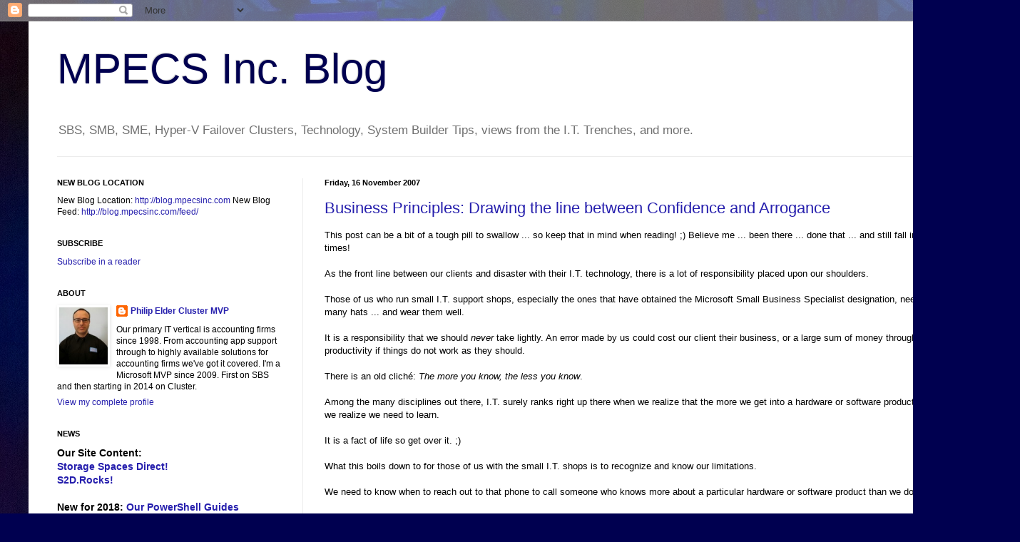

--- FILE ---
content_type: text/html; charset=UTF-8
request_url: https://blog.mpecsinc.ca/2007/11/business-principles-drawing-line.html
body_size: 18192
content:
<!DOCTYPE html>
<html class='v2' dir='ltr' xmlns='http://www.w3.org/1999/xhtml' xmlns:b='http://www.google.com/2005/gml/b' xmlns:data='http://www.google.com/2005/gml/data' xmlns:expr='http://www.google.com/2005/gml/expr'>
<head>
<link href='https://www.blogger.com/static/v1/widgets/335934321-css_bundle_v2.css' rel='stylesheet' type='text/css'/>
<meta content='IE=EmulateIE7' http-equiv='X-UA-Compatible'/>
<meta content='width=1100' name='viewport'/>
<meta content='text/html; charset=UTF-8' http-equiv='Content-Type'/>
<meta content='blogger' name='generator'/>
<link href='https://blog.mpecsinc.ca/favicon.ico' rel='icon' type='image/x-icon'/>
<link href='http://blog.mpecsinc.ca/2007/11/business-principles-drawing-line.html' rel='canonical'/>
<link rel="alternate" type="application/atom+xml" title="MPECS Inc. Blog - Atom" href="https://blog.mpecsinc.ca/feeds/posts/default" />
<link rel="alternate" type="application/rss+xml" title="MPECS Inc. Blog - RSS" href="https://blog.mpecsinc.ca/feeds/posts/default?alt=rss" />
<link rel="service.post" type="application/atom+xml" title="MPECS Inc. Blog - Atom" href="https://www.blogger.com/feeds/5976686513564131325/posts/default" />

<link rel="alternate" type="application/atom+xml" title="MPECS Inc. Blog - Atom" href="https://blog.mpecsinc.ca/feeds/6634484786894702153/comments/default" />
<!--Can't find substitution for tag [blog.ieCssRetrofitLinks]-->
<link href='https://blogger.googleusercontent.com/img/b/R29vZ2xl/AVvXsEhOIQ2K5bi9G9zroWFOukTBXgIqJDkafFLzdzuYlKP9Q9rwqwtvk5bb5Vq1CV5GxxJgJJsLGthducVaMp8x81CQK9iWsrwEZ6DeCTk8rJlnnxPL7EhQKVWr6ubMucE1HDbP4fBGeX5aJEok/s400/07-07-03+GPO+Missing.jpg' rel='image_src'/>
<meta content='http://blog.mpecsinc.ca/2007/11/business-principles-drawing-line.html' property='og:url'/>
<meta content='Business Principles: Drawing the line between Confidence and Arrogance' property='og:title'/>
<meta content='S2D, Storage Spaces Direct, Storage Spaces,SBS, SBSC, Technology, System Builder Tips, Hyper-V, Hyper-V Failover Clustering, Windows Server' property='og:description'/>
<meta content='https://blogger.googleusercontent.com/img/b/R29vZ2xl/AVvXsEhOIQ2K5bi9G9zroWFOukTBXgIqJDkafFLzdzuYlKP9Q9rwqwtvk5bb5Vq1CV5GxxJgJJsLGthducVaMp8x81CQK9iWsrwEZ6DeCTk8rJlnnxPL7EhQKVWr6ubMucE1HDbP4fBGeX5aJEok/w1200-h630-p-k-no-nu/07-07-03+GPO+Missing.jpg' property='og:image'/>
<!-- Favourite Icon Mod by Philip 2010-09-28 -->
<link href='http://www.mpecsinc.ca/images/favicon.ico' rel='shortcut icon'/>
<!-- END Favourite Icon Mod by Philip 2010-09-28 -->
<title>MPECS Inc. Blog: Business Principles: Drawing the line between Confidence and Arrogance</title>
<style id='page-skin-1' type='text/css'><!--
/*
-----------------------------------------------
Blogger Template Style
Name:     Simple
Designer: Blogger
URL:      www.blogger.com
----------------------------------------------- */
/* Content
----------------------------------------------- */
body {
font: normal normal 12px Arial, Tahoma, Helvetica, FreeSans, sans-serif;
color: #000000;
background: #000050 url(//1.bp.blogspot.com/-oktarEngXmw/WgSPXHBa9LI/AAAAAAAAKoU/FuadLyE1ax0DHaHsu1b_4RpdOCLxf2F8ACK4BGAYYCw/s0/DisAgg-400TB%2BBest%2B-%2BTrimmed%2B299KB.jpg) repeat scroll top left;
padding: 0 40px 40px 40px;
}
html body .region-inner {
min-width: 0;
max-width: 100%;
width: auto;
}
h2 {
font-size: 22px;
}
a:link {
text-decoration:none;
color: #261fad;
}
a:visited {
text-decoration:none;
color: #828282;
}
a:hover {
text-decoration:underline;
color: #462aff;
}
.body-fauxcolumn-outer .fauxcolumn-inner {
background: transparent none repeat scroll top left;
_background-image: none;
}
.body-fauxcolumn-outer .cap-top {
position: absolute;
z-index: 1;
height: 400px;
width: 100%;
}
.body-fauxcolumn-outer .cap-top .cap-left {
width: 100%;
background: transparent none repeat-x scroll top left;
_background-image: none;
}
.content-outer {
-moz-box-shadow: 0 0 40px rgba(0, 0, 0, .15);
-webkit-box-shadow: 0 0 5px rgba(0, 0, 0, .15);
-goog-ms-box-shadow: 0 0 10px #333333;
box-shadow: 0 0 40px rgba(0, 0, 0, .15);
margin-bottom: 1px;
}
.content-inner {
padding: 10px 10px;
}
.content-inner {
background-color: #ffffff;
}
/* Header
----------------------------------------------- */
.header-outer {
background: transparent none repeat-x scroll 0 -400px;
_background-image: none;
}
.Header h1 {
font: normal normal 60px Arial, Tahoma, Helvetica, FreeSans, sans-serif;
color: #000050;
text-shadow: -1px -1px 1px rgba(0, 0, 0, .2);
}
.Header h1 a {
color: #000050;
}
.Header .description {
font-size: 140%;
color: #707070;
}
.header-inner .Header .titlewrapper {
padding: 22px 30px;
}
.header-inner .Header .descriptionwrapper {
padding: 0 30px;
}
/* Tabs
----------------------------------------------- */
.tabs-inner .section:first-child {
border-top: 1px solid #ececec;
}
.tabs-inner .section:first-child ul {
margin-top: -1px;
border-top: 1px solid #ececec;
border-left: 0 solid #ececec;
border-right: 0 solid #ececec;
}
.tabs-inner .widget ul {
background: #f3f3f3 url(//www.blogblog.com/1kt/simple/gradients_light.png) repeat-x scroll 0 -800px;
_background-image: none;
border-bottom: 1px solid #ececec;
margin-top: 0;
margin-left: -30px;
margin-right: -30px;
}
.tabs-inner .widget li a {
display: inline-block;
padding: .6em 1em;
font: normal normal 14px Arial, Tahoma, Helvetica, FreeSans, sans-serif;
color: #949494;
border-left: 1px solid #ffffff;
border-right: 1px solid #ececec;
}
.tabs-inner .widget li:first-child a {
border-left: none;
}
.tabs-inner .widget li.selected a, .tabs-inner .widget li a:hover {
color: #000000;
background-color: #ececec;
text-decoration: none;
}
/* Columns
----------------------------------------------- */
.main-outer {
border-top: 0 solid #ececec;
}
.fauxcolumn-left-outer .fauxcolumn-inner {
border-right: 1px solid #ececec;
}
.fauxcolumn-right-outer .fauxcolumn-inner {
border-left: 1px solid #ececec;
}
/* Headings
----------------------------------------------- */
div.widget > h2,
div.widget h2.title {
margin: 0 0 1em 0;
font: normal bold 11px Arial, Tahoma, Helvetica, FreeSans, sans-serif;
color: #000000;
}
/* Widgets
----------------------------------------------- */
.widget .zippy {
color: #949494;
text-shadow: 2px 2px 1px rgba(0, 0, 0, .1);
}
.widget .popular-posts ul {
list-style: none;
}
/* Posts
----------------------------------------------- */
h2.date-header {
font: normal bold 11px Arial, Tahoma, Helvetica, FreeSans, sans-serif;
}
.date-header span {
background-color: transparent;
color: #000000;
padding: inherit;
letter-spacing: inherit;
margin: inherit;
}
.main-inner {
padding-top: 30px;
padding-bottom: 30px;
}
.main-inner .column-center-inner {
padding: 0 15px;
}
.main-inner .column-center-inner .section {
margin: 0 15px;
}
.post {
margin: 0 0 25px 0;
}
h3.post-title, .comments h4 {
font: normal normal 22px Arial, Tahoma, Helvetica, FreeSans, sans-serif;
margin: .75em 0 0;
}
.post-body {
font-size: 110%;
line-height: 1.4;
position: relative;
}
.post-body img, .post-body .tr-caption-container, .Profile img, .Image img,
.BlogList .item-thumbnail img {
padding: 2px;
background: #ffffff;
border: 1px solid #ffffff;
-moz-box-shadow: 1px 1px 5px rgba(0, 0, 0, .1);
-webkit-box-shadow: 1px 1px 5px rgba(0, 0, 0, .1);
box-shadow: 1px 1px 5px rgba(0, 0, 0, .1);
}
.post-body img, .post-body .tr-caption-container {
padding: 5px;
}
.post-body .tr-caption-container {
color: #000000;
}
.post-body .tr-caption-container img {
padding: 0;
background: transparent;
border: none;
-moz-box-shadow: 0 0 0 rgba(0, 0, 0, .1);
-webkit-box-shadow: 0 0 0 rgba(0, 0, 0, .1);
box-shadow: 0 0 0 rgba(0, 0, 0, .1);
}
.post-header {
margin: 0 0 1.5em;
line-height: 1.6;
font-size: 90%;
}
.post-footer {
margin: 20px -2px 0;
padding: 5px 10px;
color: #5c5c5c;
background-color: #f7f7f7;
border-bottom: 1px solid #ececec;
line-height: 1.6;
font-size: 90%;
}
#comments .comment-author {
padding-top: 1.5em;
border-top: 1px solid #ececec;
background-position: 0 1.5em;
}
#comments .comment-author:first-child {
padding-top: 0;
border-top: none;
}
.avatar-image-container {
margin: .2em 0 0;
}
#comments .avatar-image-container img {
border: 1px solid #ffffff;
}
/* Comments
----------------------------------------------- */
.comments .comments-content .icon.blog-author {
background-repeat: no-repeat;
background-image: url([data-uri]);
}
.comments .comments-content .loadmore a {
border-top: 1px solid #949494;
border-bottom: 1px solid #949494;
}
.comments .comment-thread.inline-thread {
background-color: #f7f7f7;
}
.comments .continue {
border-top: 2px solid #949494;
}
/* Accents
---------------------------------------------- */
.section-columns td.columns-cell {
border-left: 1px solid #ececec;
}
.blog-pager {
background: transparent none no-repeat scroll top center;
}
.blog-pager-older-link, .home-link,
.blog-pager-newer-link {
background-color: #ffffff;
padding: 5px;
}
.footer-outer {
border-top: 0 dashed #bbbbbb;
}
/* Mobile
----------------------------------------------- */
body.mobile  {
background-size: auto;
}
.mobile .body-fauxcolumn-outer {
background: transparent none repeat scroll top left;
}
.mobile .body-fauxcolumn-outer .cap-top {
background-size: 100% auto;
}
.mobile .content-outer {
-webkit-box-shadow: 0 0 3px rgba(0, 0, 0, .15);
box-shadow: 0 0 3px rgba(0, 0, 0, .15);
}
.mobile .tabs-inner .widget ul {
margin-left: 0;
margin-right: 0;
}
.mobile .post {
margin: 0;
}
.mobile .main-inner .column-center-inner .section {
margin: 0;
}
.mobile .date-header span {
padding: 0.1em 10px;
margin: 0 -10px;
}
.mobile h3.post-title {
margin: 0;
}
.mobile .blog-pager {
background: transparent none no-repeat scroll top center;
}
.mobile .footer-outer {
border-top: none;
}
.mobile .main-inner, .mobile .footer-inner {
background-color: #ffffff;
}
.mobile-index-contents {
color: #000000;
}
.mobile-link-button {
background-color: #261fad;
}
.mobile-link-button a:link, .mobile-link-button a:visited {
color: #ffffff;
}
.mobile .tabs-inner .section:first-child {
border-top: none;
}
.mobile .tabs-inner .PageList .widget-content {
background-color: #ececec;
color: #000000;
border-top: 1px solid #ececec;
border-bottom: 1px solid #ececec;
}
.mobile .tabs-inner .PageList .widget-content .pagelist-arrow {
border-left: 1px solid #ececec;
}

--></style>
<style id='template-skin-1' type='text/css'><!--
body {
min-width: 1350px;
}
.content-outer, .content-fauxcolumn-outer, .region-inner {
min-width: 1350px;
max-width: 1350px;
_width: 1350px;
}
.main-inner .columns {
padding-left: 375px;
padding-right: 0px;
}
.main-inner .fauxcolumn-center-outer {
left: 375px;
right: 0px;
/* IE6 does not respect left and right together */
_width: expression(this.parentNode.offsetWidth -
parseInt("375px") -
parseInt("0px") + 'px');
}
.main-inner .fauxcolumn-left-outer {
width: 375px;
}
.main-inner .fauxcolumn-right-outer {
width: 0px;
}
.main-inner .column-left-outer {
width: 375px;
right: 100%;
margin-left: -375px;
}
.main-inner .column-right-outer {
width: 0px;
margin-right: -0px;
}
#layout {
min-width: 0;
}
#layout .content-outer {
min-width: 0;
width: 800px;
}
#layout .region-inner {
min-width: 0;
width: auto;
}
--></style>
<link href='https://www.blogger.com/dyn-css/authorization.css?targetBlogID=5976686513564131325&amp;zx=7f83719e-616a-4481-b680-fc4b53bda143' media='none' onload='if(media!=&#39;all&#39;)media=&#39;all&#39;' rel='stylesheet'/><noscript><link href='https://www.blogger.com/dyn-css/authorization.css?targetBlogID=5976686513564131325&amp;zx=7f83719e-616a-4481-b680-fc4b53bda143' rel='stylesheet'/></noscript>
<meta name='google-adsense-platform-account' content='ca-host-pub-1556223355139109'/>
<meta name='google-adsense-platform-domain' content='blogspot.com'/>

</head>
<body class='loading variant-pale'>
<div class='navbar section' id='navbar'><div class='widget Navbar' data-version='1' id='Navbar1'><script type="text/javascript">
    function setAttributeOnload(object, attribute, val) {
      if(window.addEventListener) {
        window.addEventListener('load',
          function(){ object[attribute] = val; }, false);
      } else {
        window.attachEvent('onload', function(){ object[attribute] = val; });
      }
    }
  </script>
<div id="navbar-iframe-container"></div>
<script type="text/javascript" src="https://apis.google.com/js/platform.js"></script>
<script type="text/javascript">
      gapi.load("gapi.iframes:gapi.iframes.style.bubble", function() {
        if (gapi.iframes && gapi.iframes.getContext) {
          gapi.iframes.getContext().openChild({
              url: 'https://www.blogger.com/navbar/5976686513564131325?po\x3d6634484786894702153\x26origin\x3dhttps://blog.mpecsinc.ca',
              where: document.getElementById("navbar-iframe-container"),
              id: "navbar-iframe"
          });
        }
      });
    </script><script type="text/javascript">
(function() {
var script = document.createElement('script');
script.type = 'text/javascript';
script.src = '//pagead2.googlesyndication.com/pagead/js/google_top_exp.js';
var head = document.getElementsByTagName('head')[0];
if (head) {
head.appendChild(script);
}})();
</script>
</div></div>
<div class='body-fauxcolumns'>
<div class='fauxcolumn-outer body-fauxcolumn-outer'>
<div class='cap-top'>
<div class='cap-left'></div>
<div class='cap-right'></div>
</div>
<div class='fauxborder-left'>
<div class='fauxborder-right'></div>
<div class='fauxcolumn-inner'>
</div>
</div>
<div class='cap-bottom'>
<div class='cap-left'></div>
<div class='cap-right'></div>
</div>
</div>
</div>
<div class='content'>
<div class='content-fauxcolumns'>
<div class='fauxcolumn-outer content-fauxcolumn-outer'>
<div class='cap-top'>
<div class='cap-left'></div>
<div class='cap-right'></div>
</div>
<div class='fauxborder-left'>
<div class='fauxborder-right'></div>
<div class='fauxcolumn-inner'>
</div>
</div>
<div class='cap-bottom'>
<div class='cap-left'></div>
<div class='cap-right'></div>
</div>
</div>
</div>
<div class='content-outer'>
<div class='content-cap-top cap-top'>
<div class='cap-left'></div>
<div class='cap-right'></div>
</div>
<div class='fauxborder-left content-fauxborder-left'>
<div class='fauxborder-right content-fauxborder-right'></div>
<div class='content-inner'>
<header>
<div class='header-outer'>
<div class='header-cap-top cap-top'>
<div class='cap-left'></div>
<div class='cap-right'></div>
</div>
<div class='fauxborder-left header-fauxborder-left'>
<div class='fauxborder-right header-fauxborder-right'></div>
<div class='region-inner header-inner'>
<div class='header section' id='header'><div class='widget Header' data-version='1' id='Header1'>
<div id='header-inner'>
<div class='titlewrapper'>
<h1 class='title'>
<a href='https://blog.mpecsinc.ca/'>
MPECS Inc. Blog
</a>
</h1>
</div>
<div class='descriptionwrapper'>
<p class='description'><span>SBS, SMB, SME, Hyper-V Failover Clusters, Technology, System Builder Tips, views from the I.T. Trenches, and more.</span></p>
</div>
</div>
</div></div>
</div>
</div>
<div class='header-cap-bottom cap-bottom'>
<div class='cap-left'></div>
<div class='cap-right'></div>
</div>
</div>
</header>
<div class='tabs-outer'>
<div class='tabs-cap-top cap-top'>
<div class='cap-left'></div>
<div class='cap-right'></div>
</div>
<div class='fauxborder-left tabs-fauxborder-left'>
<div class='fauxborder-right tabs-fauxborder-right'></div>
<div class='region-inner tabs-inner'>
<div class='tabs no-items section' id='crosscol'></div>
<div class='tabs no-items section' id='crosscol-overflow'></div>
</div>
</div>
<div class='tabs-cap-bottom cap-bottom'>
<div class='cap-left'></div>
<div class='cap-right'></div>
</div>
</div>
<div class='main-outer'>
<div class='main-cap-top cap-top'>
<div class='cap-left'></div>
<div class='cap-right'></div>
</div>
<div class='fauxborder-left main-fauxborder-left'>
<div class='fauxborder-right main-fauxborder-right'></div>
<div class='region-inner main-inner'>
<div class='columns fauxcolumns'>
<div class='fauxcolumn-outer fauxcolumn-center-outer'>
<div class='cap-top'>
<div class='cap-left'></div>
<div class='cap-right'></div>
</div>
<div class='fauxborder-left'>
<div class='fauxborder-right'></div>
<div class='fauxcolumn-inner'>
</div>
</div>
<div class='cap-bottom'>
<div class='cap-left'></div>
<div class='cap-right'></div>
</div>
</div>
<div class='fauxcolumn-outer fauxcolumn-left-outer'>
<div class='cap-top'>
<div class='cap-left'></div>
<div class='cap-right'></div>
</div>
<div class='fauxborder-left'>
<div class='fauxborder-right'></div>
<div class='fauxcolumn-inner'>
</div>
</div>
<div class='cap-bottom'>
<div class='cap-left'></div>
<div class='cap-right'></div>
</div>
</div>
<div class='fauxcolumn-outer fauxcolumn-right-outer'>
<div class='cap-top'>
<div class='cap-left'></div>
<div class='cap-right'></div>
</div>
<div class='fauxborder-left'>
<div class='fauxborder-right'></div>
<div class='fauxcolumn-inner'>
</div>
</div>
<div class='cap-bottom'>
<div class='cap-left'></div>
<div class='cap-right'></div>
</div>
</div>
<!-- corrects IE6 width calculation -->
<div class='columns-inner'>
<div class='column-center-outer'>
<div class='column-center-inner'>
<div class='main section' id='main'><div class='widget Blog' data-version='1' id='Blog1'>
<div class='blog-posts hfeed'>

          <div class="date-outer">
        
<h2 class='date-header'><span>Friday, 16 November 2007</span></h2>

          <div class="date-posts">
        
<div class='post-outer'>
<div class='post hentry'>
<a name='6634484786894702153'></a>
<h3 class='post-title entry-title'>
<a href='https://blog.mpecsinc.ca/2007/11/business-principles-drawing-line.html'>Business Principles: Drawing the line between Confidence and Arrogance</a>
</h3>
<div class='post-header'>
<div class='post-header-line-1'></div>
</div>
<div class='post-body entry-content'>
This post can be a bit of a tough pill to swallow ... so keep that in mind when reading! ;) Believe me ... been there ... done that ... and still fall into it at times!<br /><br />As the front line between our clients and disaster with their I.T. technology, there is a lot of responsibility placed upon our shoulders.<br /><br />Those of us who run small I.T. support shops, especially the ones that have obtained the Microsoft Small Business Specialist designation, need to wear many hats ... and wear them well.<br /><br />It is a responsibility that we should <em>never</em> take lightly. An error made by us could cost our client their business, or a large sum of money through lost productivity if things do not work as they should.<br /><br />There is an old cliché: <em>The more you know, the less you know</em>.<br /><br />Among the many disciplines out there, I.T. surely ranks right up there when we realize that the more we get into a hardware or software product the more we realize we need to learn.<br /><br />It is a fact of life so get over it. ;)<br /><br />What this boils down to for those of us with the small I.T. shops is to recognize and know our limitations.<br /><br />We need to know when to reach out to that phone to call someone who knows more about a particular hardware or software product than we do.<br /><br />If we do not reach out for help when needed, we cross the line from being confident and knowing our limitations to overconfidence and even further arrogance:<br /><ul><li>My way or the highway.</li><li>I know what I am doing and don't need any help.</li><li>Yeah, I know or <em>I know.</em></li><li>I know my job Mr. Client, you know yours, so stick to it.</li><li>This is how you do it: click, click, click, click, click (<em>so fast no one could keep up</em>)</li><li>That familiar "looking down the nose" at you.</li></ul>Overconfidence and arrogance can get us into real trouble:<br /><br /><a href="https://blogger.googleusercontent.com/img/b/R29vZ2xl/AVvXsEhOIQ2K5bi9G9zroWFOukTBXgIqJDkafFLzdzuYlKP9Q9rwqwtvk5bb5Vq1CV5GxxJgJJsLGthducVaMp8x81CQK9iWsrwEZ6DeCTk8rJlnnxPL7EhQKVWr6ubMucE1HDbP4fBGeX5aJEok/s1600-h/07-07-03+GPO+Missing.jpg"><img alt="" border="0" id="BLOGGER_PHOTO_ID_5133603206360465282" src="https://blogger.googleusercontent.com/img/b/R29vZ2xl/AVvXsEhOIQ2K5bi9G9zroWFOukTBXgIqJDkafFLzdzuYlKP9Q9rwqwtvk5bb5Vq1CV5GxxJgJJsLGthducVaMp8x81CQK9iWsrwEZ6DeCTk8rJlnnxPL7EhQKVWr6ubMucE1HDbP4fBGeX5aJEok/s400/07-07-03+GPO+Missing.jpg" style="TEXT-ALIGN: center; MARGIN: 0px auto 10px; DISPLAY: block; CURSOR: hand" /></a> <blockquote><p align="center">Um, just where did that GPO go?!? 8-O</p></blockquote>If we do not understand the consequences of a particular action, we may cause a server to hiccup and go down or to even hiccup and die.<br /><br />Here is another example:<br /><br /><a href="https://blogger.googleusercontent.com/img/b/R29vZ2xl/AVvXsEi327BvxgpzmZ47t3Q3PpFLJn6BPoooM3r4gjHnqXmiN5vFD3BD6gpMTlQeP1hOilSc_MTGegPqvh5gAG8aC5IbSudaqeRdlFn9F7YzpYPd3q2QwcVke_WHyKu8rFD708tQtX_DACPJ_Z8X/s1600-h/07-07-03+GPO+WU+Settings+Missing.jpg"><img alt="" border="0" id="BLOGGER_PHOTO_ID_5133604902872547218" src="https://blogger.googleusercontent.com/img/b/R29vZ2xl/AVvXsEi327BvxgpzmZ47t3Q3PpFLJn6BPoooM3r4gjHnqXmiN5vFD3BD6gpMTlQeP1hOilSc_MTGegPqvh5gAG8aC5IbSudaqeRdlFn9F7YzpYPd3q2QwcVke_WHyKu8rFD708tQtX_DACPJ_Z8X/s400/07-07-03+GPO+WU+Settings+Missing.jpg" style="TEXT-ALIGN: center; MARGIN: 0px auto 10px; DISPLAY: block; CURSOR: hand" /></a> <blockquote><p align="center">Windows Update Settings Missing</p></blockquote>Should look like this:<br /><br /><a href="https://blogger.googleusercontent.com/img/b/R29vZ2xl/AVvXsEhOdUMkJ1mLJins02RbZfv_ElGouTOt2nCJm-83IEa25CU8sQEdiWeKpvOznf2WFjLLxKyhWLRywD3WSn1-d2HKv_bqgEg6lgTThFzS5obgecTmUXkov41Y5QD4BSsA9rlBBb6kPF4WzGf3/s1600-h/07-07-03+GPO+WU+Settings+There.jpg"><img alt="" border="0" id="BLOGGER_PHOTO_ID_5133606848492732338" src="https://blogger.googleusercontent.com/img/b/R29vZ2xl/AVvXsEhOdUMkJ1mLJins02RbZfv_ElGouTOt2nCJm-83IEa25CU8sQEdiWeKpvOznf2WFjLLxKyhWLRywD3WSn1-d2HKv_bqgEg6lgTThFzS5obgecTmUXkov41Y5QD4BSsA9rlBBb6kPF4WzGf3/s400/07-07-03+GPO+WU+Settings+There.jpg" style="TEXT-ALIGN: center; MARGIN: 0px auto 10px; DISPLAY: block; CURSOR: hand" /></a> <blockquote><p align="center">Windows Update Settings are There</p></blockquote>We all make mistakes. That is a fact of life. Even the most seasoned of professional makes errors. When we do, if we can, we make amends with our client and do what we can to restore things to their original state <em>at our cost</em>.<br /><br />The more the restitution costs us, the more valuable that lesson will be in the future.<br /><br />A person who is confident and knows their limitations is a lot easier to get along with. In their confidence and expertise, they recognize when someone is offering valuable and constructive criticism or comments about the work that they do.<br /><br />The confident one also knows when to be silent and enjoy the fact that someone else is showing them something they just discovered ... even though the confident one already knew it.<br /><br />Watch how the light in the person's eyes who just discovered that something is extinguished by the, "Yeah, I know" or "yeah, whatever".<br /><br />Our clients will understand when we need to bring in specialists within a particular field to meet a need. They will especially appreciate the fact that we are willing to bring experts in to facilitate the best possible solution for their needs.<br /><br />A benefit of bringing experts in is the opportunity for us to learn. That is probably one of the best ways to learn about something: side by side with an expert.<br /><br />It will also help us better understand the complexity and the skill involved in putting a product like <a href="http://www.microsoft.com/windowsserver2003/sbs/default.mspx">Microsoft Windows Small Business Server 2003 R2 Standard and Premium</a> together and having the components play nice together on one box.<br /><br />And finally, there is no longer an excuse to use production systems as guinea pigs to test our theories. With virtualization, Quad Core Xeon Uniprocessor or dual processor servers, and a <a href="http://technet.microsoft.com/en-us/subscriptions/default.aspx">TechNet Plus</a> subscription we can build virtually any environment we need to test them out beforehand ... and do it very inexpensively!<br /><br /><strong>UPDATE 07-11-19:</strong> Grammatical change: "...opportunity <em>for</em> us ..."<br /><br />Philip Elder<br />MPECS Inc.<br />Microsoft Small Business Specialists<br /><br />*All <strong>Mac on SBS</strong> posts are posted on our in-house iMac via the Safari Web browser.
<div style='clear: both;'></div>
</div>
<div class='post-footer'>
<div class='post-footer-line post-footer-line-1'><span class='post-author vcard'>
Posted by
<span class='fn'>Philip Elder Cluster MVP</span>
</span>
<span class='post-timestamp'>
at
<a class='timestamp-link' href='https://blog.mpecsinc.ca/2007/11/business-principles-drawing-line.html' rel='bookmark' title='permanent link'><abbr class='published' title='2007-11-16T16:40:00-07:00'>16:40</abbr></a>
</span>
<span class='post-comment-link'>
</span>
<span class='post-backlinks post-comment-link'>
</span>
</div>
<div class='post-footer-line post-footer-line-2'><span class='post-labels'>
Labels:
<a href='https://blog.mpecsinc.ca/search/label/Business%20Principles' rel='tag'>Business Principles</a>,
<a href='https://blog.mpecsinc.ca/search/label/Cost%20of%20Doing%20Business' rel='tag'>Cost of Doing Business</a>,
<a href='https://blog.mpecsinc.ca/search/label/Group%20Policy' rel='tag'>Group Policy</a>,
<a href='https://blog.mpecsinc.ca/search/label/SBS' rel='tag'>SBS</a>
</span>
<span class='post-icons'>
<span class='item-action'>
<a href='https://www.blogger.com/email-post/5976686513564131325/6634484786894702153' title='Email Post'>
<img alt="" class="icon-action" height="13" src="//img1.blogblog.com/img/icon18_email.gif" width="18">
</a>
</span>
<span class='item-control blog-admin pid-1879900640'>
<a href='https://www.blogger.com/post-edit.g?blogID=5976686513564131325&postID=6634484786894702153&from=pencil' title='Edit Post'>
<img alt='' class='icon-action' height='18' src='https://resources.blogblog.com/img/icon18_edit_allbkg.gif' width='18'/>
</a>
</span>
</span>
</div>
<div class='post-footer-line post-footer-line-3'><span class='post-location'>
</span>
</div>
</div>
</div>
<div class='comments' id='comments'>
<a name='comments'></a>
<h4>2 comments:</h4>
<div id='Blog1_comments-block-wrapper'>
<dl class='avatar-comment-indent' id='comments-block'>
<dt class='comment-author ' id='c2978649097965988'>
<a name='c2978649097965988'></a>
<div class="avatar-image-container vcard"><span dir="ltr"><a href="https://www.blogger.com/profile/07671836875321344072" target="" rel="nofollow" onclick="" class="avatar-hovercard" id="av-2978649097965988-07671836875321344072"><img src="https://resources.blogblog.com/img/blank.gif" width="35" height="35" class="delayLoad" style="display: none;" longdesc="//2.bp.blogspot.com/_DE3tyZzJgQI/Saphce0UuRI/AAAAAAAAADM/FEFdVUEVNLw/S45-s35/dad%2Bstar.JPG" alt="" title="Harrybbbb (Harry Brelsford, CEO, SMB Nation)">

<noscript><img src="//2.bp.blogspot.com/_DE3tyZzJgQI/Saphce0UuRI/AAAAAAAAADM/FEFdVUEVNLw/S45-s35/dad%2Bstar.JPG" width="35" height="35" class="photo" alt=""></noscript></a></span></div>
<a href='https://www.blogger.com/profile/07671836875321344072' rel='nofollow'>Harrybbbb (Harry Brelsford, CEO, SMB Nation)</a>
said...
</dt>
<dd class='comment-body' id='Blog1_cmt-2978649097965988'>
<p>
Another great post Philip - I am regularly reading your blog and am very impressed with your command of both the technical and business realms. <BR/><BR/>The arrogant attitude you speak of has, unfortunately, started to overflo into many SBSC blogs and SBS newsgroups. I mourn the old days of the late 90s when it was a gentlier kinder world...perhaps your excellent post here will help many of us revisit the goold old days. <BR/><BR/>thanks....harrybbbbb
</p>
</dd>
<dd class='comment-footer'>
<span class='comment-timestamp'>
<a href='https://blog.mpecsinc.ca/2007/11/business-principles-drawing-line.html?showComment=1195419360000#c2978649097965988' title='comment permalink'>
18 November, 2007 13:56
</a>
<span class='item-control blog-admin pid-1169548172'>
<a class='comment-delete' href='https://www.blogger.com/comment/delete/5976686513564131325/2978649097965988' title='Delete Comment'>
<img src='https://resources.blogblog.com/img/icon_delete13.gif'/>
</a>
</span>
</span>
</dd>
<dt class='comment-author blog-author' id='c3425922133788439567'>
<a name='c3425922133788439567'></a>
<div class="avatar-image-container vcard"><span dir="ltr"><a href="https://www.blogger.com/profile/06082028960643490292" target="" rel="nofollow" onclick="" class="avatar-hovercard" id="av-3425922133788439567-06082028960643490292"><img src="https://resources.blogblog.com/img/blank.gif" width="35" height="35" class="delayLoad" style="display: none;" longdesc="//blogger.googleusercontent.com/img/b/R29vZ2xl/AVvXsEhC5tllQjGEIbjsNrKP_I6oPuk5JjP-aHxpZSoc3HVSjJw5H2I1tlCq5UPiwlu33zShKk_G5YFGx5fpLQZdwFCedFAOE09V1ril6bjBpEzyMoLpguPJ51mWTpUmXZ0HMw/s45-c/*" alt="" title="Philip Elder Cluster MVP">

<noscript><img src="//blogger.googleusercontent.com/img/b/R29vZ2xl/AVvXsEhC5tllQjGEIbjsNrKP_I6oPuk5JjP-aHxpZSoc3HVSjJw5H2I1tlCq5UPiwlu33zShKk_G5YFGx5fpLQZdwFCedFAOE09V1ril6bjBpEzyMoLpguPJ51mWTpUmXZ0HMw/s45-c/*" width="35" height="35" class="photo" alt=""></noscript></a></span></div>
<a href='https://www.blogger.com/profile/06082028960643490292' rel='nofollow'>Philip Elder Cluster MVP</a>
said...
</dt>
<dd class='comment-body' id='Blog1_cmt-3425922133788439567'>
<p>
Harry,<BR/><BR/>Wow ...<BR/><BR/>You are, to me, one of the top role models in our field so I am truly honoured.<BR/><BR/>Thank you very much for the compliments.<BR/><BR/>Philip
</p>
</dd>
<dd class='comment-footer'>
<span class='comment-timestamp'>
<a href='https://blog.mpecsinc.ca/2007/11/business-principles-drawing-line.html?showComment=1195449720000#c3425922133788439567' title='comment permalink'>
18 November, 2007 22:22
</a>
<span class='item-control blog-admin pid-1879900640'>
<a class='comment-delete' href='https://www.blogger.com/comment/delete/5976686513564131325/3425922133788439567' title='Delete Comment'>
<img src='https://resources.blogblog.com/img/icon_delete13.gif'/>
</a>
</span>
</span>
</dd>
</dl>
</div>
<p class='comment-footer'>
<a href='https://www.blogger.com/comment/fullpage/post/5976686513564131325/6634484786894702153' onclick=''>Post a Comment</a>
</p>
</div>
</div>

        </div></div>
      
</div>
<div class='blog-pager' id='blog-pager'>
<span id='blog-pager-newer-link'>
<a class='blog-pager-newer-link' href='https://blog.mpecsinc.ca/2007/11/business-principles-barn-identity.html' id='Blog1_blog-pager-newer-link' title='Newer Post'>Newer Post</a>
</span>
<span id='blog-pager-older-link'>
<a class='blog-pager-older-link' href='https://blog.mpecsinc.ca/2007/11/hp-laserjet-monitor-zshp1020exe-cpu.html' id='Blog1_blog-pager-older-link' title='Older Post'>Older Post</a>
</span>
<a class='home-link' href='https://blog.mpecsinc.ca/'>Home</a>
</div>
<div class='clear'></div>
<div class='post-feeds'>
<div class='feed-links'>
Subscribe to:
<a class='feed-link' href='https://blog.mpecsinc.ca/feeds/6634484786894702153/comments/default' target='_blank' type='application/atom+xml'>Post Comments (Atom)</a>
</div>
</div>
</div></div>
</div>
</div>
<div class='column-left-outer'>
<div class='column-left-inner'>
<aside>
<div class='sidebar section' id='sidebar-left-1'><div class='widget HTML' data-version='1' id='HTML2'>
<h2 class='title'>NEW BLOG LOCATION</h2>
<div class='widget-content'>
New Blog Location: <a href="http://blog.mpecsinc.com">http://blog.mpecsinc.com</a>
New Blog Feed: <a href="http://blog.mpecsinc.com/feed/">http://blog.mpecsinc.com/feed/</a>
</div>
<div class='clear'></div>
</div><div class='widget HTML' data-version='1' id='HTML11'>
<h2 class='title'>SUBSCRIBE</h2>
<div class='widget-content'>
<p><a href="http://blog.mpecsinc.com/feed/" rel="alternate" title="Subscribe to my feed" type="application/rss+xml"><img alt="" style="border:0" src="https://lh3.googleusercontent.com/blogger_img_proxy/AEn0k_tBvdp3EvThui-oo1jQ_l-lm7-vVE4T0zsTj_gkzUGGc3sHUbkVuIgwuILMojasj0Dk2_qftGKxoBjgltpccuOapTQyf2e6cDYT3oZrNq9O4SwNC54zQNAUbepXyw=s0-d"></a><a href="http://blog.mpecsinc.com/feed/" rel="alternate" title="Subscribe to my feed" type="application/rss+xml">Subscribe in a reader</a></p>
</div>
<div class='clear'></div>
</div><div class='widget Profile' data-version='1' id='Profile1'>
<h2>ABOUT</h2>
<div class='widget-content'>
<a href='https://www.blogger.com/profile/06082028960643490292'><img alt='My photo' class='profile-img' height='80' src='//blogger.googleusercontent.com/img/b/R29vZ2xl/AVvXsEhC5tllQjGEIbjsNrKP_I6oPuk5JjP-aHxpZSoc3HVSjJw5H2I1tlCq5UPiwlu33zShKk_G5YFGx5fpLQZdwFCedFAOE09V1ril6bjBpEzyMoLpguPJ51mWTpUmXZ0HMw/s1600/*' width='68'/></a>
<dl class='profile-datablock'>
<dt class='profile-data'>
<a class='profile-name-link g-profile' href='https://www.blogger.com/profile/06082028960643490292' rel='author' style='background-image: url(//www.blogger.com/img/logo-16.png);'>
Philip Elder Cluster MVP
</a>
</dt>
<dd class='profile-textblock'>Our primary IT vertical is accounting firms since 1998. From accounting app support through to highly available solutions for accounting firms we've got it covered. I'm a Microsoft MVP since 2009. First on SBS and then starting in 2014 on Cluster.</dd>
</dl>
<a class='profile-link' href='https://www.blogger.com/profile/06082028960643490292' rel='author'>View my complete profile</a>
<div class='clear'></div>
</div>
</div><div class='widget HTML' data-version='1' id='HTML6'>
<h2 class='title'>NEWS</h2>
<div class='widget-content'>
<p><h3>Our Site Content:<br />
<a href="http://www.storagespaces.direct">Storage Spaces Direct!</a><br />
<a href="http://www.s2d.rocks">S2D.Rocks!</a><br /><br />
New for 2018: <a href="http://www.mpecsinc.com/powershell-guides/">Our PowerShell Guides</a><br />
<a href="http://www.mpecsinc.com/powershell-guide-s2d-node-kepler-47/">Kepler-47 S2D Node S/U</a><br />
<a href="http://www.mpecsinc.com/powershell-guide-standalone-hyper-v-server/">Standalone Hyper-V S/U</a><br />
<a href="http://www.mpecsinc.com/powershell-guide-new-vm-powershell/">New VM S/U</a><br /><br /><br />
Updated: <a href="https://www.experts-exchange.com/articles/13256/Some-Hyper-V-Hardware-and-Software-Best-Practices.html">EE Article: Some Hyper-V Hardware and Software Best Practices</a>
<br /><br />
New for 2018: <a href="https://www.experts-exchange.com/articles/31442/Practical-Hyper-V-Performance-Expectations.html">EE Article: Practical Hyper-V Performance Expectations</a>
<br /><br />
Family Fun: <a href="http://www.ameescraftcompany.com">AMEE's Craft Company</a><br /><br />
</h3></p>
</div>
<div class='clear'></div>
</div><div class='widget Text' data-version='1' id='Text2'>
<h2 class='title'>NEED HELP?</h2>
<div class='widget-content'>
Need to ask a question: E-mail: <a href="mailto:blogquestion@mpecsinc.ca?Subject=Question%20for%20you%20via%20MPECS%20Blog">Blog Question</a>. We are more than happy to answer a quick question. Need help? Then please ask to discuss our support options and rates.<br/><br/><br/>
</div>
<div class='clear'></div>
</div><div class='widget Text' data-version='1' id='Text1'>
<h2 class='title'>DISCLOSURE</h2>
<div class='widget-content'>
We discuss various vendor and manufacturer products and services here. No sponsorship or monies have been paid to MPECS Inc. for their review or mention.<br/><br/>Any and all sponsorship to mention and/or review a vendor or manufacturer&#8217;s products will be fully disclosed in the relevant blog post.<br/><br/>
</div>
<div class='clear'></div>
</div><div class='widget HTML' data-version='1' id='HTML7'>
<div class='widget-content'>
<script type="text/javascript">
var obj;
function JSONscriptRequest(fullUrl){
this.fullUrl=fullUrl;
this.noCacheIE='&noCacheIE=' + (new Date()).getTime();
if(document.getElementsByTagName("head").item(0) == null){
this.headLoc=document.getElementsByTagName("html").item(0);}else{
this.headLoc=document.getElementsByTagName("head").item(0);}
this.scriptId='JscriptId' + JSONscriptRequest.scriptCounter++;}
JSONscriptRequest.scriptCounter=1;
JSONscriptRequest.prototype.buildScriptTag=function(){
this.scriptObj=document.createElement("script");
this.scriptObj.setAttribute("type", "text/javascript");
this.scriptObj.setAttribute("charset", "utf-8");this.scriptObj.setAttribute("src", this.fullUrl + this.noCacheIE);
this.scriptObj.setAttribute("id", this.scriptId);};
JSONscriptRequest.prototype.removeScriptTag=function(){
this.headLoc.removeChild(this.scriptObj);};
JSONscriptRequest.prototype.addScriptTag=function(){
this.headLoc.appendChild(this.scriptObj);};
function addScript(){
obj=new JSONscriptRequest('https://www.experts-exchange.com/jsp/expertBadgeUpdate.jsp?q=KSUSOcYsMNQ=&bs=gNF5onwr908hn0gttZonwr908hn0gttiT4c=&fzn=foni22AhiZA=&szn=zZmYZQkI60A=&tzn=J8kAUGE6Bonwr908hn0gttP/hPpnAAlQmQ==&cid=YWpSeXIXAeE=');
obj.buildScriptTag();
obj.addScriptTag();}
</script>
<link rel="stylesheet" href="https://cdn.experts-exchange.com/css/2/badge.css" media="all" />
<!--[if lte IE 6]><div class="IE"><![endif]-->
<div id="pageMain">
<div id="mediumCustomImage" class="mediumCustomImage">
<div class="mediumBadgeContainer">
<div class="mediumBadgeFloatLeft">
<div id="certifiedExpertEEpleMedium" class="certifiedExpertEEpleMedium"></div>
</div>
<div class="mediumBadgeFloatRight">
<div id="certifiedExpertNameMedium" class="certifiedExpertNameMedium"></div>
<div id="certifiedExpertMemberSinceMedium" class="certifiedExpertMemberSinceMedium" style="visibility:hidden;"></div>
<div id="certifiedExpertZoneRankMedium" class="certifiedExpertZoneRankMedium"></div>
</div>
<div class="certifiedExpertClearBoth"></div>
<div id="certifiedExpertZonesMedium" class="certifiedExpertZonesMedium">
<div class="positionAbsolute">
<div class="maginBottom"><span id="certifiedExpertZoneRankMedium1" class="certifiedExpertZoneRankMediumTd">#1  </span><span id="certifiedExpertZoneMedium1" class="certifiedExpertZoneMedium"></span></div>
<div class="maginBottom"><span id="certifiedExpertZoneRankMedium2" class="certifiedExpertZoneRankMediumTd">#2  </span><span id="certifiedExpertZoneMedium2" class="certifiedExpertZoneMedium"></span></div>
<div class="maginBottom"><span id="certifiedExpertZoneRankMedium3" class="certifiedExpertZoneRankMediumTd">#3  </span><span id="certifiedExpertZoneMedium3" class="certifiedExpertZoneMedium"></span></div>
</div>
</div>
<div class="certifiedExpertStatisticsMedium">
<div id="certifiedExpertQuestionsAnsweredMedium" class="certifiedExpertMediumPosition">
<div class="certifiedExpertFloatLeft">Questions Answered</div>
<div id="certifiedExpertQuestionsAnsweredDataMedium" class="certifiedExpertDataMedium"></div>
<div class="certifiedExpertClearBoth"></div>
</div>
<div id="certifiedExpertArticlesWrittenMedium" class="certifiedExpertMediumPosition" style="display:none;">
<div class="certifiedExpertFloatLeft">Articles Written</div>
<div id="certifiedExpertArticlesWrittenDataMedium" class="certifiedExpertDataMedium"></div>
<div style="clear:both;"></div>
</div>
<div id="certifiedExpertPointsMedium" class="certifiedExpertMediumPosition">
<div class="certifiedExpertFloatLeft">Overall Points</div>
<div id="certifiedExpertPointsDataMedium" class="certifiedExpertDataMedium"></div>
<div class="certifiedExpertClearBoth"></div>
</div>
</div>
</div>
<div id="expertBadgesBottomLogoMedium"><a target="_blank" href="https://www.experts-exchange.com?cid=2289"><img src="https://www.experts-exchange.com/images/experts-exchange/badge-med-bg.png" border="0" /></a></div>
</div>
</div><!--[if lte IE 6]></div><![endif]-->
<script type="text/javascript">
function take(data){
if(data==null){alert('Error accessing data');}
document.getElementById('certifiedExpertNameMedium').innerHTML="<a class='expertBadgesLinks' target='_blank' href='https://www.experts-exchange.com/members/MPECSInc.html?cid=2289'>" + data.memberName + "</a>";
document.getElementById('certifiedExpertArticlesWrittenDataMedium').innerHTML=data.memberArticlesWritten;
document.getElementById('certifiedExpertPointsDataMedium').innerHTML=data.memberTotalPoints;
document.getElementById('certifiedExpertQuestionsAnsweredDataMedium').innerHTML=data.memberQuestionsAnswered;
document.getElementById('certifiedExpertMemberSinceMedium').innerHTML='MEMBER SINCE ' + data.memberSinceDate;
document.getElementById('certifiedExpertZoneRankMedium').innerHTML=data.memberZoneRank;
document.getElementById('certifiedExpertEEpleMedium').innerHTML=data.eeple;
document.getElementById('certifiedExpertZoneMedium1').innerHTML="<a class='expertBadgesLinksForZones' target='_blank' href='https://www.experts-exchange.com" + data.memberZoneDefaultPath1 + "?cid=2289'>" + data.memberZoneRank1 + "</a>";
document.getElementById('certifiedExpertZoneMedium2').innerHTML="<a class='expertBadgesLinksForZones' target='_blank' href='https://www.experts-exchange.com" + data.memberZoneDefaultPath2 + "?cid=2289'>" + data.memberZoneRank2 + "</a>";
document.getElementById('certifiedExpertZoneMedium3').innerHTML="<a class='expertBadgesLinksForZones' target='_blank' href='https://www.experts-exchange.com" + data.memberZoneDefaultPath3 + "?cid=2289'>" + data.memberZoneRank3 + "</a>";
}
addScript();
</script>
<br /><br />
<center><a href="//www.youtube.com/user/MPECSInc">MPECS Inc. YouTube Channel</a></center><br /><br />
<a href="http://bit.ly/PEJEMVP"><img src="https://blogger.googleusercontent.com/img/b/R29vZ2xl/AVvXsEhvCKTfzRPJsyMpm4rIe5YkwosRSCTPnJhWu_t7v1yuCrVJn_8tNRIW-W8M_gBEjCcEZKDQ5u3dBCm07mhXg6SvBD4BjbnFLOdDA2nlWZPMEBina02P78ElNc66PQfOPtAXxYRgSRFLVOyo/s144/MVP_Horizontal_FullColor.png" /></a><br /><br />
<strong>Published an 800 page tome on SBS 2008 back in the day! :)</strong>
</div>
<div class='clear'></div>
</div><div class='widget LinkList' data-version='1' id='LinkList5'>
<h2>Topic Categories</h2>
<div class='widget-content'>
<ul>
<li><a href='http://blog.mpecsinc.ca/search/label/S2D'>S2D - Storage Spaces Direct</a></li>
<li><a href='http://blog.mpecsinc.ca/search/label/Clusters'>Clusters</a></li>
<li><a href='http://blog.mpecsinc.ca/search/label/Hyper-V'>Hyper-V</a></li>
<li><a href='http://blog.mpecsinc.ca/search/label/RoCE'>RDMA - RoCE</a></li>
<li><a href='http://blog.mpecsinc.ca/search/label/Performance'>Performance</a></li>
<li><a href='http://blog.mpecsinc.ca/search/label/Business%20Opportunity'>Business Opportunity</a></li>
<li><a href='http://blog.mpecsinc.ca/search/label/Business%20Principles'>Business Principles</a></li>
<li><a href='http://blog.mpecsinc.ca/search/label/Pearls'>Pearls</a></li>
<li><a href='http://blog.mpecsinc.ca/search/label/Intel%20Server%20Systems'>Intel Server Systems</a></li>
<li><a href='http://bit.ly/MIBSysBuilderTips'>System Builder Tips</a></li>
<li><a href='http://blog.mpecsinc.ca/search/label/Error'>Errors dealt with</a></li>
<li><a href='http://blog.mpecsinc.ca/search/label/Error%20Fix'>Errors Fixed</a></li>
<li><a href='http://blog.mpecsinc.ca/search/label/Group%20Policy'>Group Policy</a></li>
<li><a href='http://blog.mpecsinc.ca/search/label/Exchange'>Exchange</a></li>
<li><a href='http://blog.mpecsinc.ca/search/label/SBS%202011%20All%20Editions'>SBS 2011</a></li>
</ul>
<div class='clear'></div>
</div>
</div><div class='widget BlogArchive' data-version='1' id='BlogArchive1'>
<h2>Blog Archive</h2>
<div class='widget-content'>
<div id='ArchiveList'>
<div id='BlogArchive1_ArchiveList'>
<ul class='hierarchy'>
<li class='archivedate collapsed'>
<a class='toggle' href='javascript:void(0)'>
<span class='zippy'>

        &#9658;&#160;
      
</span>
</a>
<a class='post-count-link' href='https://blog.mpecsinc.ca/2019/'>
2019
</a>
<span class='post-count' dir='ltr'>(10)</span>
<ul class='hierarchy'>
<li class='archivedate collapsed'>
<a class='toggle' href='javascript:void(0)'>
<span class='zippy'>

        &#9658;&#160;
      
</span>
</a>
<a class='post-count-link' href='https://blog.mpecsinc.ca/2019/05/'>
May
</a>
<span class='post-count' dir='ltr'>(4)</span>
</li>
</ul>
<ul class='hierarchy'>
<li class='archivedate collapsed'>
<a class='toggle' href='javascript:void(0)'>
<span class='zippy'>

        &#9658;&#160;
      
</span>
</a>
<a class='post-count-link' href='https://blog.mpecsinc.ca/2019/04/'>
April
</a>
<span class='post-count' dir='ltr'>(1)</span>
</li>
</ul>
<ul class='hierarchy'>
<li class='archivedate collapsed'>
<a class='toggle' href='javascript:void(0)'>
<span class='zippy'>

        &#9658;&#160;
      
</span>
</a>
<a class='post-count-link' href='https://blog.mpecsinc.ca/2019/01/'>
January
</a>
<span class='post-count' dir='ltr'>(5)</span>
</li>
</ul>
</li>
</ul>
<ul class='hierarchy'>
<li class='archivedate collapsed'>
<a class='toggle' href='javascript:void(0)'>
<span class='zippy'>

        &#9658;&#160;
      
</span>
</a>
<a class='post-count-link' href='https://blog.mpecsinc.ca/2018/'>
2018
</a>
<span class='post-count' dir='ltr'>(37)</span>
<ul class='hierarchy'>
<li class='archivedate collapsed'>
<a class='toggle' href='javascript:void(0)'>
<span class='zippy'>

        &#9658;&#160;
      
</span>
</a>
<a class='post-count-link' href='https://blog.mpecsinc.ca/2018/12/'>
December
</a>
<span class='post-count' dir='ltr'>(5)</span>
</li>
</ul>
<ul class='hierarchy'>
<li class='archivedate collapsed'>
<a class='toggle' href='javascript:void(0)'>
<span class='zippy'>

        &#9658;&#160;
      
</span>
</a>
<a class='post-count-link' href='https://blog.mpecsinc.ca/2018/11/'>
November
</a>
<span class='post-count' dir='ltr'>(4)</span>
</li>
</ul>
<ul class='hierarchy'>
<li class='archivedate collapsed'>
<a class='toggle' href='javascript:void(0)'>
<span class='zippy'>

        &#9658;&#160;
      
</span>
</a>
<a class='post-count-link' href='https://blog.mpecsinc.ca/2018/10/'>
October
</a>
<span class='post-count' dir='ltr'>(1)</span>
</li>
</ul>
<ul class='hierarchy'>
<li class='archivedate collapsed'>
<a class='toggle' href='javascript:void(0)'>
<span class='zippy'>

        &#9658;&#160;
      
</span>
</a>
<a class='post-count-link' href='https://blog.mpecsinc.ca/2018/09/'>
September
</a>
<span class='post-count' dir='ltr'>(4)</span>
</li>
</ul>
<ul class='hierarchy'>
<li class='archivedate collapsed'>
<a class='toggle' href='javascript:void(0)'>
<span class='zippy'>

        &#9658;&#160;
      
</span>
</a>
<a class='post-count-link' href='https://blog.mpecsinc.ca/2018/08/'>
August
</a>
<span class='post-count' dir='ltr'>(6)</span>
</li>
</ul>
<ul class='hierarchy'>
<li class='archivedate collapsed'>
<a class='toggle' href='javascript:void(0)'>
<span class='zippy'>

        &#9658;&#160;
      
</span>
</a>
<a class='post-count-link' href='https://blog.mpecsinc.ca/2018/07/'>
July
</a>
<span class='post-count' dir='ltr'>(8)</span>
</li>
</ul>
<ul class='hierarchy'>
<li class='archivedate collapsed'>
<a class='toggle' href='javascript:void(0)'>
<span class='zippy'>

        &#9658;&#160;
      
</span>
</a>
<a class='post-count-link' href='https://blog.mpecsinc.ca/2018/06/'>
June
</a>
<span class='post-count' dir='ltr'>(3)</span>
</li>
</ul>
<ul class='hierarchy'>
<li class='archivedate collapsed'>
<a class='toggle' href='javascript:void(0)'>
<span class='zippy'>

        &#9658;&#160;
      
</span>
</a>
<a class='post-count-link' href='https://blog.mpecsinc.ca/2018/05/'>
May
</a>
<span class='post-count' dir='ltr'>(4)</span>
</li>
</ul>
<ul class='hierarchy'>
<li class='archivedate collapsed'>
<a class='toggle' href='javascript:void(0)'>
<span class='zippy'>

        &#9658;&#160;
      
</span>
</a>
<a class='post-count-link' href='https://blog.mpecsinc.ca/2018/04/'>
April
</a>
<span class='post-count' dir='ltr'>(1)</span>
</li>
</ul>
<ul class='hierarchy'>
<li class='archivedate collapsed'>
<a class='toggle' href='javascript:void(0)'>
<span class='zippy'>

        &#9658;&#160;
      
</span>
</a>
<a class='post-count-link' href='https://blog.mpecsinc.ca/2018/01/'>
January
</a>
<span class='post-count' dir='ltr'>(1)</span>
</li>
</ul>
</li>
</ul>
<ul class='hierarchy'>
<li class='archivedate collapsed'>
<a class='toggle' href='javascript:void(0)'>
<span class='zippy'>

        &#9658;&#160;
      
</span>
</a>
<a class='post-count-link' href='https://blog.mpecsinc.ca/2017/'>
2017
</a>
<span class='post-count' dir='ltr'>(33)</span>
<ul class='hierarchy'>
<li class='archivedate collapsed'>
<a class='toggle' href='javascript:void(0)'>
<span class='zippy'>

        &#9658;&#160;
      
</span>
</a>
<a class='post-count-link' href='https://blog.mpecsinc.ca/2017/12/'>
December
</a>
<span class='post-count' dir='ltr'>(2)</span>
</li>
</ul>
<ul class='hierarchy'>
<li class='archivedate collapsed'>
<a class='toggle' href='javascript:void(0)'>
<span class='zippy'>

        &#9658;&#160;
      
</span>
</a>
<a class='post-count-link' href='https://blog.mpecsinc.ca/2017/11/'>
November
</a>
<span class='post-count' dir='ltr'>(3)</span>
</li>
</ul>
<ul class='hierarchy'>
<li class='archivedate collapsed'>
<a class='toggle' href='javascript:void(0)'>
<span class='zippy'>

        &#9658;&#160;
      
</span>
</a>
<a class='post-count-link' href='https://blog.mpecsinc.ca/2017/10/'>
October
</a>
<span class='post-count' dir='ltr'>(4)</span>
</li>
</ul>
<ul class='hierarchy'>
<li class='archivedate collapsed'>
<a class='toggle' href='javascript:void(0)'>
<span class='zippy'>

        &#9658;&#160;
      
</span>
</a>
<a class='post-count-link' href='https://blog.mpecsinc.ca/2017/09/'>
September
</a>
<span class='post-count' dir='ltr'>(4)</span>
</li>
</ul>
<ul class='hierarchy'>
<li class='archivedate collapsed'>
<a class='toggle' href='javascript:void(0)'>
<span class='zippy'>

        &#9658;&#160;
      
</span>
</a>
<a class='post-count-link' href='https://blog.mpecsinc.ca/2017/08/'>
August
</a>
<span class='post-count' dir='ltr'>(5)</span>
</li>
</ul>
<ul class='hierarchy'>
<li class='archivedate collapsed'>
<a class='toggle' href='javascript:void(0)'>
<span class='zippy'>

        &#9658;&#160;
      
</span>
</a>
<a class='post-count-link' href='https://blog.mpecsinc.ca/2017/07/'>
July
</a>
<span class='post-count' dir='ltr'>(6)</span>
</li>
</ul>
<ul class='hierarchy'>
<li class='archivedate collapsed'>
<a class='toggle' href='javascript:void(0)'>
<span class='zippy'>

        &#9658;&#160;
      
</span>
</a>
<a class='post-count-link' href='https://blog.mpecsinc.ca/2017/06/'>
June
</a>
<span class='post-count' dir='ltr'>(3)</span>
</li>
</ul>
<ul class='hierarchy'>
<li class='archivedate collapsed'>
<a class='toggle' href='javascript:void(0)'>
<span class='zippy'>

        &#9658;&#160;
      
</span>
</a>
<a class='post-count-link' href='https://blog.mpecsinc.ca/2017/05/'>
May
</a>
<span class='post-count' dir='ltr'>(1)</span>
</li>
</ul>
<ul class='hierarchy'>
<li class='archivedate collapsed'>
<a class='toggle' href='javascript:void(0)'>
<span class='zippy'>

        &#9658;&#160;
      
</span>
</a>
<a class='post-count-link' href='https://blog.mpecsinc.ca/2017/04/'>
April
</a>
<span class='post-count' dir='ltr'>(1)</span>
</li>
</ul>
<ul class='hierarchy'>
<li class='archivedate collapsed'>
<a class='toggle' href='javascript:void(0)'>
<span class='zippy'>

        &#9658;&#160;
      
</span>
</a>
<a class='post-count-link' href='https://blog.mpecsinc.ca/2017/03/'>
March
</a>
<span class='post-count' dir='ltr'>(1)</span>
</li>
</ul>
<ul class='hierarchy'>
<li class='archivedate collapsed'>
<a class='toggle' href='javascript:void(0)'>
<span class='zippy'>

        &#9658;&#160;
      
</span>
</a>
<a class='post-count-link' href='https://blog.mpecsinc.ca/2017/02/'>
February
</a>
<span class='post-count' dir='ltr'>(2)</span>
</li>
</ul>
<ul class='hierarchy'>
<li class='archivedate collapsed'>
<a class='toggle' href='javascript:void(0)'>
<span class='zippy'>

        &#9658;&#160;
      
</span>
</a>
<a class='post-count-link' href='https://blog.mpecsinc.ca/2017/01/'>
January
</a>
<span class='post-count' dir='ltr'>(1)</span>
</li>
</ul>
</li>
</ul>
<ul class='hierarchy'>
<li class='archivedate collapsed'>
<a class='toggle' href='javascript:void(0)'>
<span class='zippy'>

        &#9658;&#160;
      
</span>
</a>
<a class='post-count-link' href='https://blog.mpecsinc.ca/2016/'>
2016
</a>
<span class='post-count' dir='ltr'>(28)</span>
<ul class='hierarchy'>
<li class='archivedate collapsed'>
<a class='toggle' href='javascript:void(0)'>
<span class='zippy'>

        &#9658;&#160;
      
</span>
</a>
<a class='post-count-link' href='https://blog.mpecsinc.ca/2016/12/'>
December
</a>
<span class='post-count' dir='ltr'>(1)</span>
</li>
</ul>
<ul class='hierarchy'>
<li class='archivedate collapsed'>
<a class='toggle' href='javascript:void(0)'>
<span class='zippy'>

        &#9658;&#160;
      
</span>
</a>
<a class='post-count-link' href='https://blog.mpecsinc.ca/2016/11/'>
November
</a>
<span class='post-count' dir='ltr'>(3)</span>
</li>
</ul>
<ul class='hierarchy'>
<li class='archivedate collapsed'>
<a class='toggle' href='javascript:void(0)'>
<span class='zippy'>

        &#9658;&#160;
      
</span>
</a>
<a class='post-count-link' href='https://blog.mpecsinc.ca/2016/10/'>
October
</a>
<span class='post-count' dir='ltr'>(2)</span>
</li>
</ul>
<ul class='hierarchy'>
<li class='archivedate collapsed'>
<a class='toggle' href='javascript:void(0)'>
<span class='zippy'>

        &#9658;&#160;
      
</span>
</a>
<a class='post-count-link' href='https://blog.mpecsinc.ca/2016/09/'>
September
</a>
<span class='post-count' dir='ltr'>(1)</span>
</li>
</ul>
<ul class='hierarchy'>
<li class='archivedate collapsed'>
<a class='toggle' href='javascript:void(0)'>
<span class='zippy'>

        &#9658;&#160;
      
</span>
</a>
<a class='post-count-link' href='https://blog.mpecsinc.ca/2016/07/'>
July
</a>
<span class='post-count' dir='ltr'>(3)</span>
</li>
</ul>
<ul class='hierarchy'>
<li class='archivedate collapsed'>
<a class='toggle' href='javascript:void(0)'>
<span class='zippy'>

        &#9658;&#160;
      
</span>
</a>
<a class='post-count-link' href='https://blog.mpecsinc.ca/2016/05/'>
May
</a>
<span class='post-count' dir='ltr'>(2)</span>
</li>
</ul>
<ul class='hierarchy'>
<li class='archivedate collapsed'>
<a class='toggle' href='javascript:void(0)'>
<span class='zippy'>

        &#9658;&#160;
      
</span>
</a>
<a class='post-count-link' href='https://blog.mpecsinc.ca/2016/04/'>
April
</a>
<span class='post-count' dir='ltr'>(1)</span>
</li>
</ul>
<ul class='hierarchy'>
<li class='archivedate collapsed'>
<a class='toggle' href='javascript:void(0)'>
<span class='zippy'>

        &#9658;&#160;
      
</span>
</a>
<a class='post-count-link' href='https://blog.mpecsinc.ca/2016/02/'>
February
</a>
<span class='post-count' dir='ltr'>(9)</span>
</li>
</ul>
<ul class='hierarchy'>
<li class='archivedate collapsed'>
<a class='toggle' href='javascript:void(0)'>
<span class='zippy'>

        &#9658;&#160;
      
</span>
</a>
<a class='post-count-link' href='https://blog.mpecsinc.ca/2016/01/'>
January
</a>
<span class='post-count' dir='ltr'>(6)</span>
</li>
</ul>
</li>
</ul>
<ul class='hierarchy'>
<li class='archivedate collapsed'>
<a class='toggle' href='javascript:void(0)'>
<span class='zippy'>

        &#9658;&#160;
      
</span>
</a>
<a class='post-count-link' href='https://blog.mpecsinc.ca/2015/'>
2015
</a>
<span class='post-count' dir='ltr'>(21)</span>
<ul class='hierarchy'>
<li class='archivedate collapsed'>
<a class='toggle' href='javascript:void(0)'>
<span class='zippy'>

        &#9658;&#160;
      
</span>
</a>
<a class='post-count-link' href='https://blog.mpecsinc.ca/2015/11/'>
November
</a>
<span class='post-count' dir='ltr'>(2)</span>
</li>
</ul>
<ul class='hierarchy'>
<li class='archivedate collapsed'>
<a class='toggle' href='javascript:void(0)'>
<span class='zippy'>

        &#9658;&#160;
      
</span>
</a>
<a class='post-count-link' href='https://blog.mpecsinc.ca/2015/10/'>
October
</a>
<span class='post-count' dir='ltr'>(2)</span>
</li>
</ul>
<ul class='hierarchy'>
<li class='archivedate collapsed'>
<a class='toggle' href='javascript:void(0)'>
<span class='zippy'>

        &#9658;&#160;
      
</span>
</a>
<a class='post-count-link' href='https://blog.mpecsinc.ca/2015/09/'>
September
</a>
<span class='post-count' dir='ltr'>(2)</span>
</li>
</ul>
<ul class='hierarchy'>
<li class='archivedate collapsed'>
<a class='toggle' href='javascript:void(0)'>
<span class='zippy'>

        &#9658;&#160;
      
</span>
</a>
<a class='post-count-link' href='https://blog.mpecsinc.ca/2015/07/'>
July
</a>
<span class='post-count' dir='ltr'>(5)</span>
</li>
</ul>
<ul class='hierarchy'>
<li class='archivedate collapsed'>
<a class='toggle' href='javascript:void(0)'>
<span class='zippy'>

        &#9658;&#160;
      
</span>
</a>
<a class='post-count-link' href='https://blog.mpecsinc.ca/2015/06/'>
June
</a>
<span class='post-count' dir='ltr'>(2)</span>
</li>
</ul>
<ul class='hierarchy'>
<li class='archivedate collapsed'>
<a class='toggle' href='javascript:void(0)'>
<span class='zippy'>

        &#9658;&#160;
      
</span>
</a>
<a class='post-count-link' href='https://blog.mpecsinc.ca/2015/04/'>
April
</a>
<span class='post-count' dir='ltr'>(1)</span>
</li>
</ul>
<ul class='hierarchy'>
<li class='archivedate collapsed'>
<a class='toggle' href='javascript:void(0)'>
<span class='zippy'>

        &#9658;&#160;
      
</span>
</a>
<a class='post-count-link' href='https://blog.mpecsinc.ca/2015/03/'>
March
</a>
<span class='post-count' dir='ltr'>(3)</span>
</li>
</ul>
<ul class='hierarchy'>
<li class='archivedate collapsed'>
<a class='toggle' href='javascript:void(0)'>
<span class='zippy'>

        &#9658;&#160;
      
</span>
</a>
<a class='post-count-link' href='https://blog.mpecsinc.ca/2015/02/'>
February
</a>
<span class='post-count' dir='ltr'>(2)</span>
</li>
</ul>
<ul class='hierarchy'>
<li class='archivedate collapsed'>
<a class='toggle' href='javascript:void(0)'>
<span class='zippy'>

        &#9658;&#160;
      
</span>
</a>
<a class='post-count-link' href='https://blog.mpecsinc.ca/2015/01/'>
January
</a>
<span class='post-count' dir='ltr'>(2)</span>
</li>
</ul>
</li>
</ul>
<ul class='hierarchy'>
<li class='archivedate collapsed'>
<a class='toggle' href='javascript:void(0)'>
<span class='zippy'>

        &#9658;&#160;
      
</span>
</a>
<a class='post-count-link' href='https://blog.mpecsinc.ca/2014/'>
2014
</a>
<span class='post-count' dir='ltr'>(69)</span>
<ul class='hierarchy'>
<li class='archivedate collapsed'>
<a class='toggle' href='javascript:void(0)'>
<span class='zippy'>

        &#9658;&#160;
      
</span>
</a>
<a class='post-count-link' href='https://blog.mpecsinc.ca/2014/12/'>
December
</a>
<span class='post-count' dir='ltr'>(3)</span>
</li>
</ul>
<ul class='hierarchy'>
<li class='archivedate collapsed'>
<a class='toggle' href='javascript:void(0)'>
<span class='zippy'>

        &#9658;&#160;
      
</span>
</a>
<a class='post-count-link' href='https://blog.mpecsinc.ca/2014/11/'>
November
</a>
<span class='post-count' dir='ltr'>(1)</span>
</li>
</ul>
<ul class='hierarchy'>
<li class='archivedate collapsed'>
<a class='toggle' href='javascript:void(0)'>
<span class='zippy'>

        &#9658;&#160;
      
</span>
</a>
<a class='post-count-link' href='https://blog.mpecsinc.ca/2014/10/'>
October
</a>
<span class='post-count' dir='ltr'>(10)</span>
</li>
</ul>
<ul class='hierarchy'>
<li class='archivedate collapsed'>
<a class='toggle' href='javascript:void(0)'>
<span class='zippy'>

        &#9658;&#160;
      
</span>
</a>
<a class='post-count-link' href='https://blog.mpecsinc.ca/2014/09/'>
September
</a>
<span class='post-count' dir='ltr'>(4)</span>
</li>
</ul>
<ul class='hierarchy'>
<li class='archivedate collapsed'>
<a class='toggle' href='javascript:void(0)'>
<span class='zippy'>

        &#9658;&#160;
      
</span>
</a>
<a class='post-count-link' href='https://blog.mpecsinc.ca/2014/08/'>
August
</a>
<span class='post-count' dir='ltr'>(1)</span>
</li>
</ul>
<ul class='hierarchy'>
<li class='archivedate collapsed'>
<a class='toggle' href='javascript:void(0)'>
<span class='zippy'>

        &#9658;&#160;
      
</span>
</a>
<a class='post-count-link' href='https://blog.mpecsinc.ca/2014/07/'>
July
</a>
<span class='post-count' dir='ltr'>(1)</span>
</li>
</ul>
<ul class='hierarchy'>
<li class='archivedate collapsed'>
<a class='toggle' href='javascript:void(0)'>
<span class='zippy'>

        &#9658;&#160;
      
</span>
</a>
<a class='post-count-link' href='https://blog.mpecsinc.ca/2014/06/'>
June
</a>
<span class='post-count' dir='ltr'>(6)</span>
</li>
</ul>
<ul class='hierarchy'>
<li class='archivedate collapsed'>
<a class='toggle' href='javascript:void(0)'>
<span class='zippy'>

        &#9658;&#160;
      
</span>
</a>
<a class='post-count-link' href='https://blog.mpecsinc.ca/2014/05/'>
May
</a>
<span class='post-count' dir='ltr'>(6)</span>
</li>
</ul>
<ul class='hierarchy'>
<li class='archivedate collapsed'>
<a class='toggle' href='javascript:void(0)'>
<span class='zippy'>

        &#9658;&#160;
      
</span>
</a>
<a class='post-count-link' href='https://blog.mpecsinc.ca/2014/04/'>
April
</a>
<span class='post-count' dir='ltr'>(10)</span>
</li>
</ul>
<ul class='hierarchy'>
<li class='archivedate collapsed'>
<a class='toggle' href='javascript:void(0)'>
<span class='zippy'>

        &#9658;&#160;
      
</span>
</a>
<a class='post-count-link' href='https://blog.mpecsinc.ca/2014/03/'>
March
</a>
<span class='post-count' dir='ltr'>(9)</span>
</li>
</ul>
<ul class='hierarchy'>
<li class='archivedate collapsed'>
<a class='toggle' href='javascript:void(0)'>
<span class='zippy'>

        &#9658;&#160;
      
</span>
</a>
<a class='post-count-link' href='https://blog.mpecsinc.ca/2014/02/'>
February
</a>
<span class='post-count' dir='ltr'>(5)</span>
</li>
</ul>
<ul class='hierarchy'>
<li class='archivedate collapsed'>
<a class='toggle' href='javascript:void(0)'>
<span class='zippy'>

        &#9658;&#160;
      
</span>
</a>
<a class='post-count-link' href='https://blog.mpecsinc.ca/2014/01/'>
January
</a>
<span class='post-count' dir='ltr'>(13)</span>
</li>
</ul>
</li>
</ul>
<ul class='hierarchy'>
<li class='archivedate collapsed'>
<a class='toggle' href='javascript:void(0)'>
<span class='zippy'>

        &#9658;&#160;
      
</span>
</a>
<a class='post-count-link' href='https://blog.mpecsinc.ca/2013/'>
2013
</a>
<span class='post-count' dir='ltr'>(153)</span>
<ul class='hierarchy'>
<li class='archivedate collapsed'>
<a class='toggle' href='javascript:void(0)'>
<span class='zippy'>

        &#9658;&#160;
      
</span>
</a>
<a class='post-count-link' href='https://blog.mpecsinc.ca/2013/12/'>
December
</a>
<span class='post-count' dir='ltr'>(6)</span>
</li>
</ul>
<ul class='hierarchy'>
<li class='archivedate collapsed'>
<a class='toggle' href='javascript:void(0)'>
<span class='zippy'>

        &#9658;&#160;
      
</span>
</a>
<a class='post-count-link' href='https://blog.mpecsinc.ca/2013/11/'>
November
</a>
<span class='post-count' dir='ltr'>(10)</span>
</li>
</ul>
<ul class='hierarchy'>
<li class='archivedate collapsed'>
<a class='toggle' href='javascript:void(0)'>
<span class='zippy'>

        &#9658;&#160;
      
</span>
</a>
<a class='post-count-link' href='https://blog.mpecsinc.ca/2013/10/'>
October
</a>
<span class='post-count' dir='ltr'>(5)</span>
</li>
</ul>
<ul class='hierarchy'>
<li class='archivedate collapsed'>
<a class='toggle' href='javascript:void(0)'>
<span class='zippy'>

        &#9658;&#160;
      
</span>
</a>
<a class='post-count-link' href='https://blog.mpecsinc.ca/2013/09/'>
September
</a>
<span class='post-count' dir='ltr'>(13)</span>
</li>
</ul>
<ul class='hierarchy'>
<li class='archivedate collapsed'>
<a class='toggle' href='javascript:void(0)'>
<span class='zippy'>

        &#9658;&#160;
      
</span>
</a>
<a class='post-count-link' href='https://blog.mpecsinc.ca/2013/08/'>
August
</a>
<span class='post-count' dir='ltr'>(16)</span>
</li>
</ul>
<ul class='hierarchy'>
<li class='archivedate collapsed'>
<a class='toggle' href='javascript:void(0)'>
<span class='zippy'>

        &#9658;&#160;
      
</span>
</a>
<a class='post-count-link' href='https://blog.mpecsinc.ca/2013/07/'>
July
</a>
<span class='post-count' dir='ltr'>(6)</span>
</li>
</ul>
<ul class='hierarchy'>
<li class='archivedate collapsed'>
<a class='toggle' href='javascript:void(0)'>
<span class='zippy'>

        &#9658;&#160;
      
</span>
</a>
<a class='post-count-link' href='https://blog.mpecsinc.ca/2013/06/'>
June
</a>
<span class='post-count' dir='ltr'>(12)</span>
</li>
</ul>
<ul class='hierarchy'>
<li class='archivedate collapsed'>
<a class='toggle' href='javascript:void(0)'>
<span class='zippy'>

        &#9658;&#160;
      
</span>
</a>
<a class='post-count-link' href='https://blog.mpecsinc.ca/2013/05/'>
May
</a>
<span class='post-count' dir='ltr'>(11)</span>
</li>
</ul>
<ul class='hierarchy'>
<li class='archivedate collapsed'>
<a class='toggle' href='javascript:void(0)'>
<span class='zippy'>

        &#9658;&#160;
      
</span>
</a>
<a class='post-count-link' href='https://blog.mpecsinc.ca/2013/04/'>
April
</a>
<span class='post-count' dir='ltr'>(15)</span>
</li>
</ul>
<ul class='hierarchy'>
<li class='archivedate collapsed'>
<a class='toggle' href='javascript:void(0)'>
<span class='zippy'>

        &#9658;&#160;
      
</span>
</a>
<a class='post-count-link' href='https://blog.mpecsinc.ca/2013/03/'>
March
</a>
<span class='post-count' dir='ltr'>(11)</span>
</li>
</ul>
<ul class='hierarchy'>
<li class='archivedate collapsed'>
<a class='toggle' href='javascript:void(0)'>
<span class='zippy'>

        &#9658;&#160;
      
</span>
</a>
<a class='post-count-link' href='https://blog.mpecsinc.ca/2013/02/'>
February
</a>
<span class='post-count' dir='ltr'>(26)</span>
</li>
</ul>
<ul class='hierarchy'>
<li class='archivedate collapsed'>
<a class='toggle' href='javascript:void(0)'>
<span class='zippy'>

        &#9658;&#160;
      
</span>
</a>
<a class='post-count-link' href='https://blog.mpecsinc.ca/2013/01/'>
January
</a>
<span class='post-count' dir='ltr'>(22)</span>
</li>
</ul>
</li>
</ul>
<ul class='hierarchy'>
<li class='archivedate collapsed'>
<a class='toggle' href='javascript:void(0)'>
<span class='zippy'>

        &#9658;&#160;
      
</span>
</a>
<a class='post-count-link' href='https://blog.mpecsinc.ca/2012/'>
2012
</a>
<span class='post-count' dir='ltr'>(208)</span>
<ul class='hierarchy'>
<li class='archivedate collapsed'>
<a class='toggle' href='javascript:void(0)'>
<span class='zippy'>

        &#9658;&#160;
      
</span>
</a>
<a class='post-count-link' href='https://blog.mpecsinc.ca/2012/12/'>
December
</a>
<span class='post-count' dir='ltr'>(12)</span>
</li>
</ul>
<ul class='hierarchy'>
<li class='archivedate collapsed'>
<a class='toggle' href='javascript:void(0)'>
<span class='zippy'>

        &#9658;&#160;
      
</span>
</a>
<a class='post-count-link' href='https://blog.mpecsinc.ca/2012/11/'>
November
</a>
<span class='post-count' dir='ltr'>(13)</span>
</li>
</ul>
<ul class='hierarchy'>
<li class='archivedate collapsed'>
<a class='toggle' href='javascript:void(0)'>
<span class='zippy'>

        &#9658;&#160;
      
</span>
</a>
<a class='post-count-link' href='https://blog.mpecsinc.ca/2012/10/'>
October
</a>
<span class='post-count' dir='ltr'>(22)</span>
</li>
</ul>
<ul class='hierarchy'>
<li class='archivedate collapsed'>
<a class='toggle' href='javascript:void(0)'>
<span class='zippy'>

        &#9658;&#160;
      
</span>
</a>
<a class='post-count-link' href='https://blog.mpecsinc.ca/2012/09/'>
September
</a>
<span class='post-count' dir='ltr'>(12)</span>
</li>
</ul>
<ul class='hierarchy'>
<li class='archivedate collapsed'>
<a class='toggle' href='javascript:void(0)'>
<span class='zippy'>

        &#9658;&#160;
      
</span>
</a>
<a class='post-count-link' href='https://blog.mpecsinc.ca/2012/08/'>
August
</a>
<span class='post-count' dir='ltr'>(15)</span>
</li>
</ul>
<ul class='hierarchy'>
<li class='archivedate collapsed'>
<a class='toggle' href='javascript:void(0)'>
<span class='zippy'>

        &#9658;&#160;
      
</span>
</a>
<a class='post-count-link' href='https://blog.mpecsinc.ca/2012/07/'>
July
</a>
<span class='post-count' dir='ltr'>(26)</span>
</li>
</ul>
<ul class='hierarchy'>
<li class='archivedate collapsed'>
<a class='toggle' href='javascript:void(0)'>
<span class='zippy'>

        &#9658;&#160;
      
</span>
</a>
<a class='post-count-link' href='https://blog.mpecsinc.ca/2012/06/'>
June
</a>
<span class='post-count' dir='ltr'>(9)</span>
</li>
</ul>
<ul class='hierarchy'>
<li class='archivedate collapsed'>
<a class='toggle' href='javascript:void(0)'>
<span class='zippy'>

        &#9658;&#160;
      
</span>
</a>
<a class='post-count-link' href='https://blog.mpecsinc.ca/2012/05/'>
May
</a>
<span class='post-count' dir='ltr'>(21)</span>
</li>
</ul>
<ul class='hierarchy'>
<li class='archivedate collapsed'>
<a class='toggle' href='javascript:void(0)'>
<span class='zippy'>

        &#9658;&#160;
      
</span>
</a>
<a class='post-count-link' href='https://blog.mpecsinc.ca/2012/04/'>
April
</a>
<span class='post-count' dir='ltr'>(23)</span>
</li>
</ul>
<ul class='hierarchy'>
<li class='archivedate collapsed'>
<a class='toggle' href='javascript:void(0)'>
<span class='zippy'>

        &#9658;&#160;
      
</span>
</a>
<a class='post-count-link' href='https://blog.mpecsinc.ca/2012/03/'>
March
</a>
<span class='post-count' dir='ltr'>(17)</span>
</li>
</ul>
<ul class='hierarchy'>
<li class='archivedate collapsed'>
<a class='toggle' href='javascript:void(0)'>
<span class='zippy'>

        &#9658;&#160;
      
</span>
</a>
<a class='post-count-link' href='https://blog.mpecsinc.ca/2012/02/'>
February
</a>
<span class='post-count' dir='ltr'>(11)</span>
</li>
</ul>
<ul class='hierarchy'>
<li class='archivedate collapsed'>
<a class='toggle' href='javascript:void(0)'>
<span class='zippy'>

        &#9658;&#160;
      
</span>
</a>
<a class='post-count-link' href='https://blog.mpecsinc.ca/2012/01/'>
January
</a>
<span class='post-count' dir='ltr'>(27)</span>
</li>
</ul>
</li>
</ul>
<ul class='hierarchy'>
<li class='archivedate collapsed'>
<a class='toggle' href='javascript:void(0)'>
<span class='zippy'>

        &#9658;&#160;
      
</span>
</a>
<a class='post-count-link' href='https://blog.mpecsinc.ca/2011/'>
2011
</a>
<span class='post-count' dir='ltr'>(297)</span>
<ul class='hierarchy'>
<li class='archivedate collapsed'>
<a class='toggle' href='javascript:void(0)'>
<span class='zippy'>

        &#9658;&#160;
      
</span>
</a>
<a class='post-count-link' href='https://blog.mpecsinc.ca/2011/12/'>
December
</a>
<span class='post-count' dir='ltr'>(22)</span>
</li>
</ul>
<ul class='hierarchy'>
<li class='archivedate collapsed'>
<a class='toggle' href='javascript:void(0)'>
<span class='zippy'>

        &#9658;&#160;
      
</span>
</a>
<a class='post-count-link' href='https://blog.mpecsinc.ca/2011/11/'>
November
</a>
<span class='post-count' dir='ltr'>(20)</span>
</li>
</ul>
<ul class='hierarchy'>
<li class='archivedate collapsed'>
<a class='toggle' href='javascript:void(0)'>
<span class='zippy'>

        &#9658;&#160;
      
</span>
</a>
<a class='post-count-link' href='https://blog.mpecsinc.ca/2011/10/'>
October
</a>
<span class='post-count' dir='ltr'>(19)</span>
</li>
</ul>
<ul class='hierarchy'>
<li class='archivedate collapsed'>
<a class='toggle' href='javascript:void(0)'>
<span class='zippy'>

        &#9658;&#160;
      
</span>
</a>
<a class='post-count-link' href='https://blog.mpecsinc.ca/2011/09/'>
September
</a>
<span class='post-count' dir='ltr'>(20)</span>
</li>
</ul>
<ul class='hierarchy'>
<li class='archivedate collapsed'>
<a class='toggle' href='javascript:void(0)'>
<span class='zippy'>

        &#9658;&#160;
      
</span>
</a>
<a class='post-count-link' href='https://blog.mpecsinc.ca/2011/08/'>
August
</a>
<span class='post-count' dir='ltr'>(19)</span>
</li>
</ul>
<ul class='hierarchy'>
<li class='archivedate collapsed'>
<a class='toggle' href='javascript:void(0)'>
<span class='zippy'>

        &#9658;&#160;
      
</span>
</a>
<a class='post-count-link' href='https://blog.mpecsinc.ca/2011/07/'>
July
</a>
<span class='post-count' dir='ltr'>(27)</span>
</li>
</ul>
<ul class='hierarchy'>
<li class='archivedate collapsed'>
<a class='toggle' href='javascript:void(0)'>
<span class='zippy'>

        &#9658;&#160;
      
</span>
</a>
<a class='post-count-link' href='https://blog.mpecsinc.ca/2011/06/'>
June
</a>
<span class='post-count' dir='ltr'>(35)</span>
</li>
</ul>
<ul class='hierarchy'>
<li class='archivedate collapsed'>
<a class='toggle' href='javascript:void(0)'>
<span class='zippy'>

        &#9658;&#160;
      
</span>
</a>
<a class='post-count-link' href='https://blog.mpecsinc.ca/2011/05/'>
May
</a>
<span class='post-count' dir='ltr'>(35)</span>
</li>
</ul>
<ul class='hierarchy'>
<li class='archivedate collapsed'>
<a class='toggle' href='javascript:void(0)'>
<span class='zippy'>

        &#9658;&#160;
      
</span>
</a>
<a class='post-count-link' href='https://blog.mpecsinc.ca/2011/04/'>
April
</a>
<span class='post-count' dir='ltr'>(23)</span>
</li>
</ul>
<ul class='hierarchy'>
<li class='archivedate collapsed'>
<a class='toggle' href='javascript:void(0)'>
<span class='zippy'>

        &#9658;&#160;
      
</span>
</a>
<a class='post-count-link' href='https://blog.mpecsinc.ca/2011/03/'>
March
</a>
<span class='post-count' dir='ltr'>(17)</span>
</li>
</ul>
<ul class='hierarchy'>
<li class='archivedate collapsed'>
<a class='toggle' href='javascript:void(0)'>
<span class='zippy'>

        &#9658;&#160;
      
</span>
</a>
<a class='post-count-link' href='https://blog.mpecsinc.ca/2011/02/'>
February
</a>
<span class='post-count' dir='ltr'>(19)</span>
</li>
</ul>
<ul class='hierarchy'>
<li class='archivedate collapsed'>
<a class='toggle' href='javascript:void(0)'>
<span class='zippy'>

        &#9658;&#160;
      
</span>
</a>
<a class='post-count-link' href='https://blog.mpecsinc.ca/2011/01/'>
January
</a>
<span class='post-count' dir='ltr'>(41)</span>
</li>
</ul>
</li>
</ul>
<ul class='hierarchy'>
<li class='archivedate collapsed'>
<a class='toggle' href='javascript:void(0)'>
<span class='zippy'>

        &#9658;&#160;
      
</span>
</a>
<a class='post-count-link' href='https://blog.mpecsinc.ca/2010/'>
2010
</a>
<span class='post-count' dir='ltr'>(330)</span>
<ul class='hierarchy'>
<li class='archivedate collapsed'>
<a class='toggle' href='javascript:void(0)'>
<span class='zippy'>

        &#9658;&#160;
      
</span>
</a>
<a class='post-count-link' href='https://blog.mpecsinc.ca/2010/12/'>
December
</a>
<span class='post-count' dir='ltr'>(35)</span>
</li>
</ul>
<ul class='hierarchy'>
<li class='archivedate collapsed'>
<a class='toggle' href='javascript:void(0)'>
<span class='zippy'>

        &#9658;&#160;
      
</span>
</a>
<a class='post-count-link' href='https://blog.mpecsinc.ca/2010/11/'>
November
</a>
<span class='post-count' dir='ltr'>(12)</span>
</li>
</ul>
<ul class='hierarchy'>
<li class='archivedate collapsed'>
<a class='toggle' href='javascript:void(0)'>
<span class='zippy'>

        &#9658;&#160;
      
</span>
</a>
<a class='post-count-link' href='https://blog.mpecsinc.ca/2010/10/'>
October
</a>
<span class='post-count' dir='ltr'>(29)</span>
</li>
</ul>
<ul class='hierarchy'>
<li class='archivedate collapsed'>
<a class='toggle' href='javascript:void(0)'>
<span class='zippy'>

        &#9658;&#160;
      
</span>
</a>
<a class='post-count-link' href='https://blog.mpecsinc.ca/2010/09/'>
September
</a>
<span class='post-count' dir='ltr'>(38)</span>
</li>
</ul>
<ul class='hierarchy'>
<li class='archivedate collapsed'>
<a class='toggle' href='javascript:void(0)'>
<span class='zippy'>

        &#9658;&#160;
      
</span>
</a>
<a class='post-count-link' href='https://blog.mpecsinc.ca/2010/08/'>
August
</a>
<span class='post-count' dir='ltr'>(23)</span>
</li>
</ul>
<ul class='hierarchy'>
<li class='archivedate collapsed'>
<a class='toggle' href='javascript:void(0)'>
<span class='zippy'>

        &#9658;&#160;
      
</span>
</a>
<a class='post-count-link' href='https://blog.mpecsinc.ca/2010/07/'>
July
</a>
<span class='post-count' dir='ltr'>(23)</span>
</li>
</ul>
<ul class='hierarchy'>
<li class='archivedate collapsed'>
<a class='toggle' href='javascript:void(0)'>
<span class='zippy'>

        &#9658;&#160;
      
</span>
</a>
<a class='post-count-link' href='https://blog.mpecsinc.ca/2010/06/'>
June
</a>
<span class='post-count' dir='ltr'>(22)</span>
</li>
</ul>
<ul class='hierarchy'>
<li class='archivedate collapsed'>
<a class='toggle' href='javascript:void(0)'>
<span class='zippy'>

        &#9658;&#160;
      
</span>
</a>
<a class='post-count-link' href='https://blog.mpecsinc.ca/2010/05/'>
May
</a>
<span class='post-count' dir='ltr'>(22)</span>
</li>
</ul>
<ul class='hierarchy'>
<li class='archivedate collapsed'>
<a class='toggle' href='javascript:void(0)'>
<span class='zippy'>

        &#9658;&#160;
      
</span>
</a>
<a class='post-count-link' href='https://blog.mpecsinc.ca/2010/04/'>
April
</a>
<span class='post-count' dir='ltr'>(30)</span>
</li>
</ul>
<ul class='hierarchy'>
<li class='archivedate collapsed'>
<a class='toggle' href='javascript:void(0)'>
<span class='zippy'>

        &#9658;&#160;
      
</span>
</a>
<a class='post-count-link' href='https://blog.mpecsinc.ca/2010/03/'>
March
</a>
<span class='post-count' dir='ltr'>(30)</span>
</li>
</ul>
<ul class='hierarchy'>
<li class='archivedate collapsed'>
<a class='toggle' href='javascript:void(0)'>
<span class='zippy'>

        &#9658;&#160;
      
</span>
</a>
<a class='post-count-link' href='https://blog.mpecsinc.ca/2010/02/'>
February
</a>
<span class='post-count' dir='ltr'>(23)</span>
</li>
</ul>
<ul class='hierarchy'>
<li class='archivedate collapsed'>
<a class='toggle' href='javascript:void(0)'>
<span class='zippy'>

        &#9658;&#160;
      
</span>
</a>
<a class='post-count-link' href='https://blog.mpecsinc.ca/2010/01/'>
January
</a>
<span class='post-count' dir='ltr'>(43)</span>
</li>
</ul>
</li>
</ul>
<ul class='hierarchy'>
<li class='archivedate collapsed'>
<a class='toggle' href='javascript:void(0)'>
<span class='zippy'>

        &#9658;&#160;
      
</span>
</a>
<a class='post-count-link' href='https://blog.mpecsinc.ca/2009/'>
2009
</a>
<span class='post-count' dir='ltr'>(460)</span>
<ul class='hierarchy'>
<li class='archivedate collapsed'>
<a class='toggle' href='javascript:void(0)'>
<span class='zippy'>

        &#9658;&#160;
      
</span>
</a>
<a class='post-count-link' href='https://blog.mpecsinc.ca/2009/12/'>
December
</a>
<span class='post-count' dir='ltr'>(31)</span>
</li>
</ul>
<ul class='hierarchy'>
<li class='archivedate collapsed'>
<a class='toggle' href='javascript:void(0)'>
<span class='zippy'>

        &#9658;&#160;
      
</span>
</a>
<a class='post-count-link' href='https://blog.mpecsinc.ca/2009/11/'>
November
</a>
<span class='post-count' dir='ltr'>(40)</span>
</li>
</ul>
<ul class='hierarchy'>
<li class='archivedate collapsed'>
<a class='toggle' href='javascript:void(0)'>
<span class='zippy'>

        &#9658;&#160;
      
</span>
</a>
<a class='post-count-link' href='https://blog.mpecsinc.ca/2009/10/'>
October
</a>
<span class='post-count' dir='ltr'>(34)</span>
</li>
</ul>
<ul class='hierarchy'>
<li class='archivedate collapsed'>
<a class='toggle' href='javascript:void(0)'>
<span class='zippy'>

        &#9658;&#160;
      
</span>
</a>
<a class='post-count-link' href='https://blog.mpecsinc.ca/2009/09/'>
September
</a>
<span class='post-count' dir='ltr'>(41)</span>
</li>
</ul>
<ul class='hierarchy'>
<li class='archivedate collapsed'>
<a class='toggle' href='javascript:void(0)'>
<span class='zippy'>

        &#9658;&#160;
      
</span>
</a>
<a class='post-count-link' href='https://blog.mpecsinc.ca/2009/08/'>
August
</a>
<span class='post-count' dir='ltr'>(40)</span>
</li>
</ul>
<ul class='hierarchy'>
<li class='archivedate collapsed'>
<a class='toggle' href='javascript:void(0)'>
<span class='zippy'>

        &#9658;&#160;
      
</span>
</a>
<a class='post-count-link' href='https://blog.mpecsinc.ca/2009/07/'>
July
</a>
<span class='post-count' dir='ltr'>(16)</span>
</li>
</ul>
<ul class='hierarchy'>
<li class='archivedate collapsed'>
<a class='toggle' href='javascript:void(0)'>
<span class='zippy'>

        &#9658;&#160;
      
</span>
</a>
<a class='post-count-link' href='https://blog.mpecsinc.ca/2009/06/'>
June
</a>
<span class='post-count' dir='ltr'>(35)</span>
</li>
</ul>
<ul class='hierarchy'>
<li class='archivedate collapsed'>
<a class='toggle' href='javascript:void(0)'>
<span class='zippy'>

        &#9658;&#160;
      
</span>
</a>
<a class='post-count-link' href='https://blog.mpecsinc.ca/2009/05/'>
May
</a>
<span class='post-count' dir='ltr'>(51)</span>
</li>
</ul>
<ul class='hierarchy'>
<li class='archivedate collapsed'>
<a class='toggle' href='javascript:void(0)'>
<span class='zippy'>

        &#9658;&#160;
      
</span>
</a>
<a class='post-count-link' href='https://blog.mpecsinc.ca/2009/04/'>
April
</a>
<span class='post-count' dir='ltr'>(53)</span>
</li>
</ul>
<ul class='hierarchy'>
<li class='archivedate collapsed'>
<a class='toggle' href='javascript:void(0)'>
<span class='zippy'>

        &#9658;&#160;
      
</span>
</a>
<a class='post-count-link' href='https://blog.mpecsinc.ca/2009/03/'>
March
</a>
<span class='post-count' dir='ltr'>(48)</span>
</li>
</ul>
<ul class='hierarchy'>
<li class='archivedate collapsed'>
<a class='toggle' href='javascript:void(0)'>
<span class='zippy'>

        &#9658;&#160;
      
</span>
</a>
<a class='post-count-link' href='https://blog.mpecsinc.ca/2009/02/'>
February
</a>
<span class='post-count' dir='ltr'>(33)</span>
</li>
</ul>
<ul class='hierarchy'>
<li class='archivedate collapsed'>
<a class='toggle' href='javascript:void(0)'>
<span class='zippy'>

        &#9658;&#160;
      
</span>
</a>
<a class='post-count-link' href='https://blog.mpecsinc.ca/2009/01/'>
January
</a>
<span class='post-count' dir='ltr'>(38)</span>
</li>
</ul>
</li>
</ul>
<ul class='hierarchy'>
<li class='archivedate collapsed'>
<a class='toggle' href='javascript:void(0)'>
<span class='zippy'>

        &#9658;&#160;
      
</span>
</a>
<a class='post-count-link' href='https://blog.mpecsinc.ca/2008/'>
2008
</a>
<span class='post-count' dir='ltr'>(443)</span>
<ul class='hierarchy'>
<li class='archivedate collapsed'>
<a class='toggle' href='javascript:void(0)'>
<span class='zippy'>

        &#9658;&#160;
      
</span>
</a>
<a class='post-count-link' href='https://blog.mpecsinc.ca/2008/12/'>
December
</a>
<span class='post-count' dir='ltr'>(37)</span>
</li>
</ul>
<ul class='hierarchy'>
<li class='archivedate collapsed'>
<a class='toggle' href='javascript:void(0)'>
<span class='zippy'>

        &#9658;&#160;
      
</span>
</a>
<a class='post-count-link' href='https://blog.mpecsinc.ca/2008/11/'>
November
</a>
<span class='post-count' dir='ltr'>(30)</span>
</li>
</ul>
<ul class='hierarchy'>
<li class='archivedate collapsed'>
<a class='toggle' href='javascript:void(0)'>
<span class='zippy'>

        &#9658;&#160;
      
</span>
</a>
<a class='post-count-link' href='https://blog.mpecsinc.ca/2008/10/'>
October
</a>
<span class='post-count' dir='ltr'>(60)</span>
</li>
</ul>
<ul class='hierarchy'>
<li class='archivedate collapsed'>
<a class='toggle' href='javascript:void(0)'>
<span class='zippy'>

        &#9658;&#160;
      
</span>
</a>
<a class='post-count-link' href='https://blog.mpecsinc.ca/2008/09/'>
September
</a>
<span class='post-count' dir='ltr'>(52)</span>
</li>
</ul>
<ul class='hierarchy'>
<li class='archivedate collapsed'>
<a class='toggle' href='javascript:void(0)'>
<span class='zippy'>

        &#9658;&#160;
      
</span>
</a>
<a class='post-count-link' href='https://blog.mpecsinc.ca/2008/08/'>
August
</a>
<span class='post-count' dir='ltr'>(41)</span>
</li>
</ul>
<ul class='hierarchy'>
<li class='archivedate collapsed'>
<a class='toggle' href='javascript:void(0)'>
<span class='zippy'>

        &#9658;&#160;
      
</span>
</a>
<a class='post-count-link' href='https://blog.mpecsinc.ca/2008/07/'>
July
</a>
<span class='post-count' dir='ltr'>(33)</span>
</li>
</ul>
<ul class='hierarchy'>
<li class='archivedate collapsed'>
<a class='toggle' href='javascript:void(0)'>
<span class='zippy'>

        &#9658;&#160;
      
</span>
</a>
<a class='post-count-link' href='https://blog.mpecsinc.ca/2008/06/'>
June
</a>
<span class='post-count' dir='ltr'>(23)</span>
</li>
</ul>
<ul class='hierarchy'>
<li class='archivedate collapsed'>
<a class='toggle' href='javascript:void(0)'>
<span class='zippy'>

        &#9658;&#160;
      
</span>
</a>
<a class='post-count-link' href='https://blog.mpecsinc.ca/2008/05/'>
May
</a>
<span class='post-count' dir='ltr'>(32)</span>
</li>
</ul>
<ul class='hierarchy'>
<li class='archivedate collapsed'>
<a class='toggle' href='javascript:void(0)'>
<span class='zippy'>

        &#9658;&#160;
      
</span>
</a>
<a class='post-count-link' href='https://blog.mpecsinc.ca/2008/04/'>
April
</a>
<span class='post-count' dir='ltr'>(38)</span>
</li>
</ul>
<ul class='hierarchy'>
<li class='archivedate collapsed'>
<a class='toggle' href='javascript:void(0)'>
<span class='zippy'>

        &#9658;&#160;
      
</span>
</a>
<a class='post-count-link' href='https://blog.mpecsinc.ca/2008/03/'>
March
</a>
<span class='post-count' dir='ltr'>(38)</span>
</li>
</ul>
<ul class='hierarchy'>
<li class='archivedate collapsed'>
<a class='toggle' href='javascript:void(0)'>
<span class='zippy'>

        &#9658;&#160;
      
</span>
</a>
<a class='post-count-link' href='https://blog.mpecsinc.ca/2008/02/'>
February
</a>
<span class='post-count' dir='ltr'>(27)</span>
</li>
</ul>
<ul class='hierarchy'>
<li class='archivedate collapsed'>
<a class='toggle' href='javascript:void(0)'>
<span class='zippy'>

        &#9658;&#160;
      
</span>
</a>
<a class='post-count-link' href='https://blog.mpecsinc.ca/2008/01/'>
January
</a>
<span class='post-count' dir='ltr'>(32)</span>
</li>
</ul>
</li>
</ul>
<ul class='hierarchy'>
<li class='archivedate expanded'>
<a class='toggle' href='javascript:void(0)'>
<span class='zippy toggle-open'>

        &#9660;&#160;
      
</span>
</a>
<a class='post-count-link' href='https://blog.mpecsinc.ca/2007/'>
2007
</a>
<span class='post-count' dir='ltr'>(419)</span>
<ul class='hierarchy'>
<li class='archivedate collapsed'>
<a class='toggle' href='javascript:void(0)'>
<span class='zippy'>

        &#9658;&#160;
      
</span>
</a>
<a class='post-count-link' href='https://blog.mpecsinc.ca/2007/12/'>
December
</a>
<span class='post-count' dir='ltr'>(35)</span>
</li>
</ul>
<ul class='hierarchy'>
<li class='archivedate expanded'>
<a class='toggle' href='javascript:void(0)'>
<span class='zippy toggle-open'>

        &#9660;&#160;
      
</span>
</a>
<a class='post-count-link' href='https://blog.mpecsinc.ca/2007/11/'>
November
</a>
<span class='post-count' dir='ltr'>(31)</span>
<ul class='posts'>
<li><a href='https://blog.mpecsinc.ca/2007/11/system-builder-tip-intel-dq965gf-series.html'>System Builder Tip: Intel DQ965GF Series BIOS upda...</a></li>
<li><a href='https://blog.mpecsinc.ca/2007/11/windows-vista-printer-out-of-paper.html'>Windows Vista - Printer out of paper error - MS En...</a></li>
<li><a href='https://blog.mpecsinc.ca/2007/11/good-for-coffee-snort-laugh.html'>Good for a Coffee Snort &amp; Laugh :)</a></li>
<li><a href='https://blog.mpecsinc.ca/2007/11/windows-vista-using-diskpart-command-to.html'>Windows Vista - Using the DiskPart Command to Crea...</a></li>
<li><a href='https://blog.mpecsinc.ca/2007/11/getting-geek-out-and-some-memories-of.html'>Getting the Geek Out ... and some memories of old...</a></li>
<li><a href='https://blog.mpecsinc.ca/2007/11/hp-print-product-authorized-reselling.html'>HP Print Product Authorized? ReSelling HP Print Pr...</a></li>
<li><a href='https://blog.mpecsinc.ca/2007/11/outlook-2007-rss-feeds-not-working.html'>Outlook 2007 RSS Feeds not working ... partial rea...</a></li>
<li><a href='https://blog.mpecsinc.ca/2007/11/windows-vista-activation-error-code.html'>Windows Vista - Activation Error: Code 0x8007232b ...</a></li>
<li><a href='https://blog.mpecsinc.ca/2007/11/sbs-security-passphrases-with-spaces.html'>SBS - Security - PassPhrases with Spaces?!?</a></li>
<li><a href='https://blog.mpecsinc.ca/2007/11/system-builder-tip-asus-m2a-vm-toasted.html'>System Builder Tip: Asus M2A-VM toasted :(</a></li>
<li><a href='https://blog.mpecsinc.ca/2007/11/sbs-setting-add-user-templates-user.html'>SBS - Setting the Add User Template&#39;s User Quota L...</a></li>
<li><a href='https://blog.mpecsinc.ca/2007/11/hp-laserjet-3390-mfp-problem-out-of-box.html'>HP LaserJet 3390 MFP - Problem out of the box</a></li>
<li><a href='https://blog.mpecsinc.ca/2007/11/sbs-windows-vista-simply-2008-install.html'>SBS - Windows Vista - Simply 2008 Install Quirck</a></li>
<li><a href='https://blog.mpecsinc.ca/2007/11/sbs-sharepoint-v3-application-templates.html'>SBS - SharePoint v3 Application Templates and more</a></li>
<li><a href='https://blog.mpecsinc.ca/2007/11/business-principles-barn-identity.html'>Business Principles: The Barn Identity</a></li>
<li><a href='https://blog.mpecsinc.ca/2007/11/business-principles-drawing-line.html'>Business Principles: Drawing the line between Conf...</a></li>
<li><a href='https://blog.mpecsinc.ca/2007/11/hp-laserjet-monitor-zshp1020exe-cpu.html'>HP LaserJet Monitor - zsHP1020.exe CPU Maxxed</a></li>
<li><a href='https://blog.mpecsinc.ca/2007/11/virtual-server-2k5-r2-sp1-error.html'>Virtual Server 2K5 R2 SP1 - Error: Microsoft Virtu...</a></li>
<li><a href='https://blog.mpecsinc.ca/2007/11/windows-vista-windows-xp-resetting-mbr.html'>Windows Vista - Windows XP Resetting the MBR - cur...</a></li>
<li><a href='https://blog.mpecsinc.ca/2007/11/windows-vista-x64-creative-x-fi-driver.html'>Windows Vista x64 - Creative X-Fi Driver update 2....</a></li>
<li><a href='https://blog.mpecsinc.ca/2007/11/intel-dq35joe-has-new-bios-update.html'>Intel - DQ35JOE has a new BIOS update - November 2nd</a></li>
<li><a href='https://blog.mpecsinc.ca/2007/11/sbs-small-business-specialist-exam-70.html'>SBS - Small Business Specialist Exam 70-282 Updated</a></li>
<li><a href='https://blog.mpecsinc.ca/2007/11/windows-vista-remove-2-simultaneous.html'>Windows Vista - Remove the 2 Simultaneous Download...</a></li>
<li><a href='https://blog.mpecsinc.ca/2007/11/security-heads-up-salesforcecom.html'>Security Heads Up: SalesForce.com Database Phished</a></li>
<li><a href='https://blog.mpecsinc.ca/2007/11/intel-intel-technical-notifications.html'>Intel - Intel Technical Notifications - Email Upda...</a></li>
<li><a href='https://blog.mpecsinc.ca/2007/11/intel-dq965gf-error-on-pci-simple.html'>Intel DQ965GF - Error on PCI Simple Communications...</a></li>
<li><a href='https://blog.mpecsinc.ca/2007/11/intel-processor-identification-utility.html'>Intel Processor Identification Utility - Download</a></li>
<li><a href='https://blog.mpecsinc.ca/2007/11/outlook-2007-deleted-search-folder.html'>Outlook 2007 - Deleted Search Folder - Unread Mail</a></li>
<li><a href='https://blog.mpecsinc.ca/2007/11/blog-label-tag-cloud-for-blogger.html'>Blog - Label-Tag Cloud for Blogger</a></li>
<li><a href='https://blog.mpecsinc.ca/2007/11/windows-vista-bitlocker-error-system.html'>Windows Vista - BitLocker Error - &quot;system boot inf...</a></li>
<li><a href='https://blog.mpecsinc.ca/2007/11/windows-vista-enterprise-edition-and.html'>Windows Vista - Enterprise Edition and BitLocker</a></li>
</ul>
</li>
</ul>
<ul class='hierarchy'>
<li class='archivedate collapsed'>
<a class='toggle' href='javascript:void(0)'>
<span class='zippy'>

        &#9658;&#160;
      
</span>
</a>
<a class='post-count-link' href='https://blog.mpecsinc.ca/2007/10/'>
October
</a>
<span class='post-count' dir='ltr'>(52)</span>
</li>
</ul>
<ul class='hierarchy'>
<li class='archivedate collapsed'>
<a class='toggle' href='javascript:void(0)'>
<span class='zippy'>

        &#9658;&#160;
      
</span>
</a>
<a class='post-count-link' href='https://blog.mpecsinc.ca/2007/09/'>
September
</a>
<span class='post-count' dir='ltr'>(36)</span>
</li>
</ul>
<ul class='hierarchy'>
<li class='archivedate collapsed'>
<a class='toggle' href='javascript:void(0)'>
<span class='zippy'>

        &#9658;&#160;
      
</span>
</a>
<a class='post-count-link' href='https://blog.mpecsinc.ca/2007/08/'>
August
</a>
<span class='post-count' dir='ltr'>(30)</span>
</li>
</ul>
<ul class='hierarchy'>
<li class='archivedate collapsed'>
<a class='toggle' href='javascript:void(0)'>
<span class='zippy'>

        &#9658;&#160;
      
</span>
</a>
<a class='post-count-link' href='https://blog.mpecsinc.ca/2007/07/'>
July
</a>
<span class='post-count' dir='ltr'>(48)</span>
</li>
</ul>
<ul class='hierarchy'>
<li class='archivedate collapsed'>
<a class='toggle' href='javascript:void(0)'>
<span class='zippy'>

        &#9658;&#160;
      
</span>
</a>
<a class='post-count-link' href='https://blog.mpecsinc.ca/2007/06/'>
June
</a>
<span class='post-count' dir='ltr'>(41)</span>
</li>
</ul>
<ul class='hierarchy'>
<li class='archivedate collapsed'>
<a class='toggle' href='javascript:void(0)'>
<span class='zippy'>

        &#9658;&#160;
      
</span>
</a>
<a class='post-count-link' href='https://blog.mpecsinc.ca/2007/05/'>
May
</a>
<span class='post-count' dir='ltr'>(34)</span>
</li>
</ul>
<ul class='hierarchy'>
<li class='archivedate collapsed'>
<a class='toggle' href='javascript:void(0)'>
<span class='zippy'>

        &#9658;&#160;
      
</span>
</a>
<a class='post-count-link' href='https://blog.mpecsinc.ca/2007/04/'>
April
</a>
<span class='post-count' dir='ltr'>(27)</span>
</li>
</ul>
<ul class='hierarchy'>
<li class='archivedate collapsed'>
<a class='toggle' href='javascript:void(0)'>
<span class='zippy'>

        &#9658;&#160;
      
</span>
</a>
<a class='post-count-link' href='https://blog.mpecsinc.ca/2007/03/'>
March
</a>
<span class='post-count' dir='ltr'>(36)</span>
</li>
</ul>
<ul class='hierarchy'>
<li class='archivedate collapsed'>
<a class='toggle' href='javascript:void(0)'>
<span class='zippy'>

        &#9658;&#160;
      
</span>
</a>
<a class='post-count-link' href='https://blog.mpecsinc.ca/2007/02/'>
February
</a>
<span class='post-count' dir='ltr'>(44)</span>
</li>
</ul>
<ul class='hierarchy'>
<li class='archivedate collapsed'>
<a class='toggle' href='javascript:void(0)'>
<span class='zippy'>

        &#9658;&#160;
      
</span>
</a>
<a class='post-count-link' href='https://blog.mpecsinc.ca/2007/01/'>
January
</a>
<span class='post-count' dir='ltr'>(5)</span>
</li>
</ul>
</li>
</ul>
</div>
</div>
<div class='clear'></div>
</div>
</div><div class='widget HTML' data-version='1' id='HTML10'>
<div class='widget-content'>
<!-- Site Meter 09-02-20 -->
<script src="//s30.sitemeter.com/js/counter.js?site=s30mpecsincblog" type="text/javascript">
</script>
<noscript>
<a href="http://s30.sitemeter.com/stats.asp?site=s30mpecsincblog" target="_top">
<img border="0" alt="Site Meter" src="https://lh3.googleusercontent.com/blogger_img_proxy/AEn0k_vfPJG4NBIdVIsflT99y917DLYsdsHRE3Z42GsORYCiqQdgdKwsouFuuWwSE-gDX7MiJOTCQiovEn43ZSdpqqDguhi14FhSNMkojGFi_5CLkCCa0qgzlFGSuQ=s0-d"></a>
</noscript>
<!-- Copyright (c)2006 Site Meter -->
</div>
<div class='clear'></div>
</div><div class='widget HTML' data-version='1' id='HTML1'>
<div class='widget-content'>
<!-- Google Analytics Code Added January 27, 2009 by Philip -->

<script type="text/javascript">
var gaJsHost = (("https:" == document.location.protocol) ? "https://ssl." : "http://www.");
document.write(unescape("%3Cscript src='" + gaJsHost + "google-analytics.com/ga.js' type='text/javascript'%3E%3C/script%3E"));
</script>
<script type="text/javascript">
try {
var pageTracker = _gat._getTracker("UA-7205132-1");
pageTracker._trackPageview();
} catch(err) {}</script>

<!-- ABOVE: Google Analytics Code Added January 27, 2009 by Philip -->
</div>
<div class='clear'></div>
</div></div>
</aside>
</div>
</div>
<div class='column-right-outer'>
<div class='column-right-inner'>
<aside>
</aside>
</div>
</div>
</div>
<div style='clear: both'></div>
<!-- columns -->
</div>
<!-- main -->
</div>
</div>
<div class='main-cap-bottom cap-bottom'>
<div class='cap-left'></div>
<div class='cap-right'></div>
</div>
</div>
<footer>
<div class='footer-outer'>
<div class='footer-cap-top cap-top'>
<div class='cap-left'></div>
<div class='cap-right'></div>
</div>
<div class='fauxborder-left footer-fauxborder-left'>
<div class='fauxborder-right footer-fauxborder-right'></div>
<div class='region-inner footer-inner'>
<div class='foot no-items section' id='footer-1'></div>
<table border='0' cellpadding='0' cellspacing='0' class='section-columns columns-2'>
<tbody>
<tr>
<td class='first columns-cell'>
<div class='foot no-items section' id='footer-2-1'></div>
</td>
<td class='columns-cell'>
<div class='foot no-items section' id='footer-2-2'></div>
</td>
</tr>
</tbody>
</table>
<!-- outside of the include in order to lock Attribution widget -->
<div class='foot section' id='footer-3'><div class='widget Attribution' data-version='1' id='Attribution1'>
<div class='widget-content' style='text-align: center;'>
Simple theme. Powered by <a href='https://www.blogger.com' target='_blank'>Blogger</a>.
</div>
<div class='clear'></div>
</div></div>
</div>
</div>
<div class='footer-cap-bottom cap-bottom'>
<div class='cap-left'></div>
<div class='cap-right'></div>
</div>
</div>
</footer>
<!-- content -->
</div>
</div>
<div class='content-cap-bottom cap-bottom'>
<div class='cap-left'></div>
<div class='cap-right'></div>
</div>
</div>
</div>
<script type='text/javascript'>
    window.setTimeout(function() {
        document.body.className = document.body.className.replace('loading', '');
      }, 10);
  </script>

<script type="text/javascript" src="https://www.blogger.com/static/v1/widgets/2028843038-widgets.js"></script>
<script type='text/javascript'>
window['__wavt'] = 'AOuZoY5a0y65QupKCBQSwMizgEEXyIlfyw:1769077396746';_WidgetManager._Init('//www.blogger.com/rearrange?blogID\x3d5976686513564131325','//blog.mpecsinc.ca/2007/11/business-principles-drawing-line.html','5976686513564131325');
_WidgetManager._SetDataContext([{'name': 'blog', 'data': {'blogId': '5976686513564131325', 'title': 'MPECS Inc. Blog', 'url': 'https://blog.mpecsinc.ca/2007/11/business-principles-drawing-line.html', 'canonicalUrl': 'http://blog.mpecsinc.ca/2007/11/business-principles-drawing-line.html', 'homepageUrl': 'https://blog.mpecsinc.ca/', 'searchUrl': 'https://blog.mpecsinc.ca/search', 'canonicalHomepageUrl': 'http://blog.mpecsinc.ca/', 'blogspotFaviconUrl': 'https://blog.mpecsinc.ca/favicon.ico', 'bloggerUrl': 'https://www.blogger.com', 'hasCustomDomain': true, 'httpsEnabled': true, 'enabledCommentProfileImages': true, 'gPlusViewType': 'FILTERED_POSTMOD', 'adultContent': false, 'analyticsAccountNumber': '', 'encoding': 'UTF-8', 'locale': 'en-GB', 'localeUnderscoreDelimited': 'en_gb', 'languageDirection': 'ltr', 'isPrivate': false, 'isMobile': false, 'isMobileRequest': false, 'mobileClass': '', 'isPrivateBlog': false, 'isDynamicViewsAvailable': true, 'feedLinks': '\x3clink rel\x3d\x22alternate\x22 type\x3d\x22application/atom+xml\x22 title\x3d\x22MPECS Inc. Blog - Atom\x22 href\x3d\x22https://blog.mpecsinc.ca/feeds/posts/default\x22 /\x3e\n\x3clink rel\x3d\x22alternate\x22 type\x3d\x22application/rss+xml\x22 title\x3d\x22MPECS Inc. Blog - RSS\x22 href\x3d\x22https://blog.mpecsinc.ca/feeds/posts/default?alt\x3drss\x22 /\x3e\n\x3clink rel\x3d\x22service.post\x22 type\x3d\x22application/atom+xml\x22 title\x3d\x22MPECS Inc. Blog - Atom\x22 href\x3d\x22https://www.blogger.com/feeds/5976686513564131325/posts/default\x22 /\x3e\n\n\x3clink rel\x3d\x22alternate\x22 type\x3d\x22application/atom+xml\x22 title\x3d\x22MPECS Inc. Blog - Atom\x22 href\x3d\x22https://blog.mpecsinc.ca/feeds/6634484786894702153/comments/default\x22 /\x3e\n', 'meTag': '', 'adsenseHostId': 'ca-host-pub-1556223355139109', 'adsenseHasAds': false, 'adsenseAutoAds': false, 'boqCommentIframeForm': true, 'loginRedirectParam': '', 'view': '', 'dynamicViewsCommentsSrc': '//www.blogblog.com/dynamicviews/4224c15c4e7c9321/js/comments.js', 'dynamicViewsScriptSrc': '//www.blogblog.com/dynamicviews/6e0d22adcfa5abea', 'plusOneApiSrc': 'https://apis.google.com/js/platform.js', 'disableGComments': true, 'interstitialAccepted': false, 'sharing': {'platforms': [{'name': 'Get link', 'key': 'link', 'shareMessage': 'Get link', 'target': ''}, {'name': 'Facebook', 'key': 'facebook', 'shareMessage': 'Share to Facebook', 'target': 'facebook'}, {'name': 'BlogThis!', 'key': 'blogThis', 'shareMessage': 'BlogThis!', 'target': 'blog'}, {'name': 'X', 'key': 'twitter', 'shareMessage': 'Share to X', 'target': 'twitter'}, {'name': 'Pinterest', 'key': 'pinterest', 'shareMessage': 'Share to Pinterest', 'target': 'pinterest'}, {'name': 'Email', 'key': 'email', 'shareMessage': 'Email', 'target': 'email'}], 'disableGooglePlus': true, 'googlePlusShareButtonWidth': 0, 'googlePlusBootstrap': '\x3cscript type\x3d\x22text/javascript\x22\x3ewindow.___gcfg \x3d {\x27lang\x27: \x27en_GB\x27};\x3c/script\x3e'}, 'hasCustomJumpLinkMessage': false, 'jumpLinkMessage': 'Read more', 'pageType': 'item', 'postId': '6634484786894702153', 'postImageThumbnailUrl': 'https://blogger.googleusercontent.com/img/b/R29vZ2xl/AVvXsEhOIQ2K5bi9G9zroWFOukTBXgIqJDkafFLzdzuYlKP9Q9rwqwtvk5bb5Vq1CV5GxxJgJJsLGthducVaMp8x81CQK9iWsrwEZ6DeCTk8rJlnnxPL7EhQKVWr6ubMucE1HDbP4fBGeX5aJEok/s72-c/07-07-03+GPO+Missing.jpg', 'postImageUrl': 'https://blogger.googleusercontent.com/img/b/R29vZ2xl/AVvXsEhOIQ2K5bi9G9zroWFOukTBXgIqJDkafFLzdzuYlKP9Q9rwqwtvk5bb5Vq1CV5GxxJgJJsLGthducVaMp8x81CQK9iWsrwEZ6DeCTk8rJlnnxPL7EhQKVWr6ubMucE1HDbP4fBGeX5aJEok/s400/07-07-03+GPO+Missing.jpg', 'pageName': 'Business Principles: Drawing the line between Confidence and Arrogance', 'pageTitle': 'MPECS Inc. Blog: Business Principles: Drawing the line between Confidence and Arrogance', 'metaDescription': ''}}, {'name': 'features', 'data': {}}, {'name': 'messages', 'data': {'edit': 'Edit', 'linkCopiedToClipboard': 'Link copied to clipboard', 'ok': 'Ok', 'postLink': 'Post link'}}, {'name': 'template', 'data': {'name': 'custom', 'localizedName': 'Custom', 'isResponsive': false, 'isAlternateRendering': false, 'isCustom': true, 'variant': 'pale', 'variantId': 'pale'}}, {'name': 'view', 'data': {'classic': {'name': 'classic', 'url': '?view\x3dclassic'}, 'flipcard': {'name': 'flipcard', 'url': '?view\x3dflipcard'}, 'magazine': {'name': 'magazine', 'url': '?view\x3dmagazine'}, 'mosaic': {'name': 'mosaic', 'url': '?view\x3dmosaic'}, 'sidebar': {'name': 'sidebar', 'url': '?view\x3dsidebar'}, 'snapshot': {'name': 'snapshot', 'url': '?view\x3dsnapshot'}, 'timeslide': {'name': 'timeslide', 'url': '?view\x3dtimeslide'}, 'isMobile': false, 'title': 'Business Principles: Drawing the line between Confidence and Arrogance', 'description': 'S2D, Storage Spaces Direct, Storage Spaces,SBS, SBSC, Technology, System Builder Tips, Hyper-V, Hyper-V Failover Clustering, Windows Server', 'featuredImage': 'https://blogger.googleusercontent.com/img/b/R29vZ2xl/AVvXsEhOIQ2K5bi9G9zroWFOukTBXgIqJDkafFLzdzuYlKP9Q9rwqwtvk5bb5Vq1CV5GxxJgJJsLGthducVaMp8x81CQK9iWsrwEZ6DeCTk8rJlnnxPL7EhQKVWr6ubMucE1HDbP4fBGeX5aJEok/s400/07-07-03+GPO+Missing.jpg', 'url': 'https://blog.mpecsinc.ca/2007/11/business-principles-drawing-line.html', 'type': 'item', 'isSingleItem': true, 'isMultipleItems': false, 'isError': false, 'isPage': false, 'isPost': true, 'isHomepage': false, 'isArchive': false, 'isLabelSearch': false, 'postId': 6634484786894702153}}]);
_WidgetManager._RegisterWidget('_NavbarView', new _WidgetInfo('Navbar1', 'navbar', document.getElementById('Navbar1'), {}, 'displayModeFull'));
_WidgetManager._RegisterWidget('_HeaderView', new _WidgetInfo('Header1', 'header', document.getElementById('Header1'), {}, 'displayModeFull'));
_WidgetManager._RegisterWidget('_BlogView', new _WidgetInfo('Blog1', 'main', document.getElementById('Blog1'), {'cmtInteractionsEnabled': false, 'lightboxEnabled': true, 'lightboxModuleUrl': 'https://www.blogger.com/static/v1/jsbin/1887219187-lbx__en_gb.js', 'lightboxCssUrl': 'https://www.blogger.com/static/v1/v-css/828616780-lightbox_bundle.css'}, 'displayModeFull'));
_WidgetManager._RegisterWidget('_HTMLView', new _WidgetInfo('HTML2', 'sidebar-left-1', document.getElementById('HTML2'), {}, 'displayModeFull'));
_WidgetManager._RegisterWidget('_HTMLView', new _WidgetInfo('HTML11', 'sidebar-left-1', document.getElementById('HTML11'), {}, 'displayModeFull'));
_WidgetManager._RegisterWidget('_ProfileView', new _WidgetInfo('Profile1', 'sidebar-left-1', document.getElementById('Profile1'), {}, 'displayModeFull'));
_WidgetManager._RegisterWidget('_HTMLView', new _WidgetInfo('HTML6', 'sidebar-left-1', document.getElementById('HTML6'), {}, 'displayModeFull'));
_WidgetManager._RegisterWidget('_TextView', new _WidgetInfo('Text2', 'sidebar-left-1', document.getElementById('Text2'), {}, 'displayModeFull'));
_WidgetManager._RegisterWidget('_TextView', new _WidgetInfo('Text1', 'sidebar-left-1', document.getElementById('Text1'), {}, 'displayModeFull'));
_WidgetManager._RegisterWidget('_HTMLView', new _WidgetInfo('HTML7', 'sidebar-left-1', document.getElementById('HTML7'), {}, 'displayModeFull'));
_WidgetManager._RegisterWidget('_LinkListView', new _WidgetInfo('LinkList5', 'sidebar-left-1', document.getElementById('LinkList5'), {}, 'displayModeFull'));
_WidgetManager._RegisterWidget('_BlogArchiveView', new _WidgetInfo('BlogArchive1', 'sidebar-left-1', document.getElementById('BlogArchive1'), {'languageDirection': 'ltr', 'loadingMessage': 'Loading\x26hellip;'}, 'displayModeFull'));
_WidgetManager._RegisterWidget('_HTMLView', new _WidgetInfo('HTML10', 'sidebar-left-1', document.getElementById('HTML10'), {}, 'displayModeFull'));
_WidgetManager._RegisterWidget('_HTMLView', new _WidgetInfo('HTML1', 'sidebar-left-1', document.getElementById('HTML1'), {}, 'displayModeFull'));
_WidgetManager._RegisterWidget('_AttributionView', new _WidgetInfo('Attribution1', 'footer-3', document.getElementById('Attribution1'), {}, 'displayModeFull'));
</script>
</body>
</html>